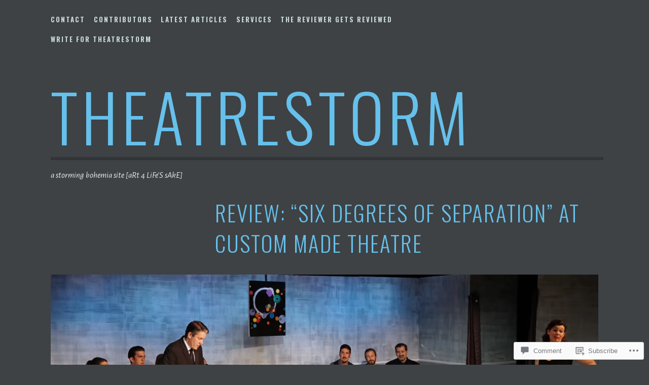

--- FILE ---
content_type: text/html; charset=UTF-8
request_url: https://theatrestorm.com/2016/05/25/review-six-degrees-of-separation-at-custom-made-theatre/
body_size: 25780
content:
<!DOCTYPE html>
<html lang="en">
<head>
<meta charset="UTF-8">
<meta name="viewport" content="width=device-width, initial-scale=1">
<link rel="profile" href="http://gmpg.org/xfn/11">
<link rel="pingback" href="https://theatrestorm.com/xmlrpc.php">

<title>Review: “Six Degrees of Separation” at Custom Made Theatre &#8211; TheatreStorm</title>
<meta name='robots' content='max-image-preview:large' />

<!-- Async WordPress.com Remote Login -->
<script id="wpcom_remote_login_js">
var wpcom_remote_login_extra_auth = '';
function wpcom_remote_login_remove_dom_node_id( element_id ) {
	var dom_node = document.getElementById( element_id );
	if ( dom_node ) { dom_node.parentNode.removeChild( dom_node ); }
}
function wpcom_remote_login_remove_dom_node_classes( class_name ) {
	var dom_nodes = document.querySelectorAll( '.' + class_name );
	for ( var i = 0; i < dom_nodes.length; i++ ) {
		dom_nodes[ i ].parentNode.removeChild( dom_nodes[ i ] );
	}
}
function wpcom_remote_login_final_cleanup() {
	wpcom_remote_login_remove_dom_node_classes( "wpcom_remote_login_msg" );
	wpcom_remote_login_remove_dom_node_id( "wpcom_remote_login_key" );
	wpcom_remote_login_remove_dom_node_id( "wpcom_remote_login_validate" );
	wpcom_remote_login_remove_dom_node_id( "wpcom_remote_login_js" );
	wpcom_remote_login_remove_dom_node_id( "wpcom_request_access_iframe" );
	wpcom_remote_login_remove_dom_node_id( "wpcom_request_access_styles" );
}

// Watch for messages back from the remote login
window.addEventListener( "message", function( e ) {
	if ( e.origin === "https://r-login.wordpress.com" ) {
		var data = {};
		try {
			data = JSON.parse( e.data );
		} catch( e ) {
			wpcom_remote_login_final_cleanup();
			return;
		}

		if ( data.msg === 'LOGIN' ) {
			// Clean up the login check iframe
			wpcom_remote_login_remove_dom_node_id( "wpcom_remote_login_key" );

			var id_regex = new RegExp( /^[0-9]+$/ );
			var token_regex = new RegExp( /^.*|.*|.*$/ );
			if (
				token_regex.test( data.token )
				&& id_regex.test( data.wpcomid )
			) {
				// We have everything we need to ask for a login
				var script = document.createElement( "script" );
				script.setAttribute( "id", "wpcom_remote_login_validate" );
				script.src = '/remote-login.php?wpcom_remote_login=validate'
					+ '&wpcomid=' + data.wpcomid
					+ '&token=' + encodeURIComponent( data.token )
					+ '&host=' + window.location.protocol
					+ '//' + window.location.hostname
					+ '&postid=5500'
					+ '&is_singular=1';
				document.body.appendChild( script );
			}

			return;
		}

		// Safari ITP, not logged in, so redirect
		if ( data.msg === 'LOGIN-REDIRECT' ) {
			window.location = 'https://wordpress.com/log-in?redirect_to=' + window.location.href;
			return;
		}

		// Safari ITP, storage access failed, remove the request
		if ( data.msg === 'LOGIN-REMOVE' ) {
			var css_zap = 'html { -webkit-transition: margin-top 1s; transition: margin-top 1s; } /* 9001 */ html { margin-top: 0 !important; } * html body { margin-top: 0 !important; } @media screen and ( max-width: 782px ) { html { margin-top: 0 !important; } * html body { margin-top: 0 !important; } }';
			var style_zap = document.createElement( 'style' );
			style_zap.type = 'text/css';
			style_zap.appendChild( document.createTextNode( css_zap ) );
			document.body.appendChild( style_zap );

			var e = document.getElementById( 'wpcom_request_access_iframe' );
			e.parentNode.removeChild( e );

			document.cookie = 'wordpress_com_login_access=denied; path=/; max-age=31536000';

			return;
		}

		// Safari ITP
		if ( data.msg === 'REQUEST_ACCESS' ) {
			console.log( 'request access: safari' );

			// Check ITP iframe enable/disable knob
			if ( wpcom_remote_login_extra_auth !== 'safari_itp_iframe' ) {
				return;
			}

			// If we are in a "private window" there is no ITP.
			var private_window = false;
			try {
				var opendb = window.openDatabase( null, null, null, null );
			} catch( e ) {
				private_window = true;
			}

			if ( private_window ) {
				console.log( 'private window' );
				return;
			}

			var iframe = document.createElement( 'iframe' );
			iframe.id = 'wpcom_request_access_iframe';
			iframe.setAttribute( 'scrolling', 'no' );
			iframe.setAttribute( 'sandbox', 'allow-storage-access-by-user-activation allow-scripts allow-same-origin allow-top-navigation-by-user-activation' );
			iframe.src = 'https://r-login.wordpress.com/remote-login.php?wpcom_remote_login=request_access&origin=' + encodeURIComponent( data.origin ) + '&wpcomid=' + encodeURIComponent( data.wpcomid );

			var css = 'html { -webkit-transition: margin-top 1s; transition: margin-top 1s; } /* 9001 */ html { margin-top: 46px !important; } * html body { margin-top: 46px !important; } @media screen and ( max-width: 660px ) { html { margin-top: 71px !important; } * html body { margin-top: 71px !important; } #wpcom_request_access_iframe { display: block; height: 71px !important; } } #wpcom_request_access_iframe { border: 0px; height: 46px; position: fixed; top: 0; left: 0; width: 100%; min-width: 100%; z-index: 99999; background: #23282d; } ';

			var style = document.createElement( 'style' );
			style.type = 'text/css';
			style.id = 'wpcom_request_access_styles';
			style.appendChild( document.createTextNode( css ) );
			document.body.appendChild( style );

			document.body.appendChild( iframe );
		}

		if ( data.msg === 'DONE' ) {
			wpcom_remote_login_final_cleanup();
		}
	}
}, false );

// Inject the remote login iframe after the page has had a chance to load
// more critical resources
window.addEventListener( "DOMContentLoaded", function( e ) {
	var iframe = document.createElement( "iframe" );
	iframe.style.display = "none";
	iframe.setAttribute( "scrolling", "no" );
	iframe.setAttribute( "id", "wpcom_remote_login_key" );
	iframe.src = "https://r-login.wordpress.com/remote-login.php"
		+ "?wpcom_remote_login=key"
		+ "&origin=aHR0cHM6Ly90aGVhdHJlc3Rvcm0uY29t"
		+ "&wpcomid=25551506"
		+ "&time=" + Math.floor( Date.now() / 1000 );
	document.body.appendChild( iframe );
}, false );
</script>
<link rel='dns-prefetch' href='//s0.wp.com' />
<link rel='dns-prefetch' href='//widgets.wp.com' />
<link rel='dns-prefetch' href='//wordpress.com' />
<link rel='dns-prefetch' href='//fonts-api.wp.com' />
<link rel="alternate" type="application/rss+xml" title="TheatreStorm &raquo; Feed" href="https://theatrestorm.com/feed/" />
<link rel="alternate" type="application/rss+xml" title="TheatreStorm &raquo; Comments Feed" href="https://theatrestorm.com/comments/feed/" />
<link rel="alternate" type="application/rss+xml" title="TheatreStorm &raquo; Review: “Six Degrees of Separation” at Custom Made&nbsp;Theatre Comments Feed" href="https://theatrestorm.com/2016/05/25/review-six-degrees-of-separation-at-custom-made-theatre/feed/" />
	<script type="text/javascript">
		/* <![CDATA[ */
		function addLoadEvent(func) {
			var oldonload = window.onload;
			if (typeof window.onload != 'function') {
				window.onload = func;
			} else {
				window.onload = function () {
					oldonload();
					func();
				}
			}
		}
		/* ]]> */
	</script>
	<link crossorigin='anonymous' rel='stylesheet' id='all-css-0-1' href='/_static/??-eJxtzEkKgDAMQNELWYNjcSGeRdog1Q7BpHh9UQRBXD74fDhImRQFo0DIinxeXGRYUWg222PgHCEkmz0y7OhnQasosXxUGuYC/o/ebfh+b135FMZKd02th77t1hMpiDR+&cssminify=yes' type='text/css' media='all' />
<style id='wp-emoji-styles-inline-css'>

	img.wp-smiley, img.emoji {
		display: inline !important;
		border: none !important;
		box-shadow: none !important;
		height: 1em !important;
		width: 1em !important;
		margin: 0 0.07em !important;
		vertical-align: -0.1em !important;
		background: none !important;
		padding: 0 !important;
	}
/*# sourceURL=wp-emoji-styles-inline-css */
</style>
<link crossorigin='anonymous' rel='stylesheet' id='all-css-2-1' href='/wp-content/plugins/gutenberg-core/v22.2.0/build/styles/block-library/style.css?m=1764855221i&cssminify=yes' type='text/css' media='all' />
<style id='wp-block-library-inline-css'>
.has-text-align-justify {
	text-align:justify;
}
.has-text-align-justify{text-align:justify;}

/*# sourceURL=wp-block-library-inline-css */
</style><style id='global-styles-inline-css'>
:root{--wp--preset--aspect-ratio--square: 1;--wp--preset--aspect-ratio--4-3: 4/3;--wp--preset--aspect-ratio--3-4: 3/4;--wp--preset--aspect-ratio--3-2: 3/2;--wp--preset--aspect-ratio--2-3: 2/3;--wp--preset--aspect-ratio--16-9: 16/9;--wp--preset--aspect-ratio--9-16: 9/16;--wp--preset--color--black: #000000;--wp--preset--color--cyan-bluish-gray: #abb8c3;--wp--preset--color--white: #ffffff;--wp--preset--color--pale-pink: #f78da7;--wp--preset--color--vivid-red: #cf2e2e;--wp--preset--color--luminous-vivid-orange: #ff6900;--wp--preset--color--luminous-vivid-amber: #fcb900;--wp--preset--color--light-green-cyan: #7bdcb5;--wp--preset--color--vivid-green-cyan: #00d084;--wp--preset--color--pale-cyan-blue: #8ed1fc;--wp--preset--color--vivid-cyan-blue: #0693e3;--wp--preset--color--vivid-purple: #9b51e0;--wp--preset--gradient--vivid-cyan-blue-to-vivid-purple: linear-gradient(135deg,rgb(6,147,227) 0%,rgb(155,81,224) 100%);--wp--preset--gradient--light-green-cyan-to-vivid-green-cyan: linear-gradient(135deg,rgb(122,220,180) 0%,rgb(0,208,130) 100%);--wp--preset--gradient--luminous-vivid-amber-to-luminous-vivid-orange: linear-gradient(135deg,rgb(252,185,0) 0%,rgb(255,105,0) 100%);--wp--preset--gradient--luminous-vivid-orange-to-vivid-red: linear-gradient(135deg,rgb(255,105,0) 0%,rgb(207,46,46) 100%);--wp--preset--gradient--very-light-gray-to-cyan-bluish-gray: linear-gradient(135deg,rgb(238,238,238) 0%,rgb(169,184,195) 100%);--wp--preset--gradient--cool-to-warm-spectrum: linear-gradient(135deg,rgb(74,234,220) 0%,rgb(151,120,209) 20%,rgb(207,42,186) 40%,rgb(238,44,130) 60%,rgb(251,105,98) 80%,rgb(254,248,76) 100%);--wp--preset--gradient--blush-light-purple: linear-gradient(135deg,rgb(255,206,236) 0%,rgb(152,150,240) 100%);--wp--preset--gradient--blush-bordeaux: linear-gradient(135deg,rgb(254,205,165) 0%,rgb(254,45,45) 50%,rgb(107,0,62) 100%);--wp--preset--gradient--luminous-dusk: linear-gradient(135deg,rgb(255,203,112) 0%,rgb(199,81,192) 50%,rgb(65,88,208) 100%);--wp--preset--gradient--pale-ocean: linear-gradient(135deg,rgb(255,245,203) 0%,rgb(182,227,212) 50%,rgb(51,167,181) 100%);--wp--preset--gradient--electric-grass: linear-gradient(135deg,rgb(202,248,128) 0%,rgb(113,206,126) 100%);--wp--preset--gradient--midnight: linear-gradient(135deg,rgb(2,3,129) 0%,rgb(40,116,252) 100%);--wp--preset--font-size--small: 13px;--wp--preset--font-size--medium: 20px;--wp--preset--font-size--large: 36px;--wp--preset--font-size--x-large: 42px;--wp--preset--font-family--albert-sans: 'Albert Sans', sans-serif;--wp--preset--font-family--alegreya: Alegreya, serif;--wp--preset--font-family--arvo: Arvo, serif;--wp--preset--font-family--bodoni-moda: 'Bodoni Moda', serif;--wp--preset--font-family--bricolage-grotesque: 'Bricolage Grotesque', sans-serif;--wp--preset--font-family--cabin: Cabin, sans-serif;--wp--preset--font-family--chivo: Chivo, sans-serif;--wp--preset--font-family--commissioner: Commissioner, sans-serif;--wp--preset--font-family--cormorant: Cormorant, serif;--wp--preset--font-family--courier-prime: 'Courier Prime', monospace;--wp--preset--font-family--crimson-pro: 'Crimson Pro', serif;--wp--preset--font-family--dm-mono: 'DM Mono', monospace;--wp--preset--font-family--dm-sans: 'DM Sans', sans-serif;--wp--preset--font-family--dm-serif-display: 'DM Serif Display', serif;--wp--preset--font-family--domine: Domine, serif;--wp--preset--font-family--eb-garamond: 'EB Garamond', serif;--wp--preset--font-family--epilogue: Epilogue, sans-serif;--wp--preset--font-family--fahkwang: Fahkwang, sans-serif;--wp--preset--font-family--figtree: Figtree, sans-serif;--wp--preset--font-family--fira-sans: 'Fira Sans', sans-serif;--wp--preset--font-family--fjalla-one: 'Fjalla One', sans-serif;--wp--preset--font-family--fraunces: Fraunces, serif;--wp--preset--font-family--gabarito: Gabarito, system-ui;--wp--preset--font-family--ibm-plex-mono: 'IBM Plex Mono', monospace;--wp--preset--font-family--ibm-plex-sans: 'IBM Plex Sans', sans-serif;--wp--preset--font-family--ibarra-real-nova: 'Ibarra Real Nova', serif;--wp--preset--font-family--instrument-serif: 'Instrument Serif', serif;--wp--preset--font-family--inter: Inter, sans-serif;--wp--preset--font-family--josefin-sans: 'Josefin Sans', sans-serif;--wp--preset--font-family--jost: Jost, sans-serif;--wp--preset--font-family--libre-baskerville: 'Libre Baskerville', serif;--wp--preset--font-family--libre-franklin: 'Libre Franklin', sans-serif;--wp--preset--font-family--literata: Literata, serif;--wp--preset--font-family--lora: Lora, serif;--wp--preset--font-family--merriweather: Merriweather, serif;--wp--preset--font-family--montserrat: Montserrat, sans-serif;--wp--preset--font-family--newsreader: Newsreader, serif;--wp--preset--font-family--noto-sans-mono: 'Noto Sans Mono', sans-serif;--wp--preset--font-family--nunito: Nunito, sans-serif;--wp--preset--font-family--open-sans: 'Open Sans', sans-serif;--wp--preset--font-family--overpass: Overpass, sans-serif;--wp--preset--font-family--pt-serif: 'PT Serif', serif;--wp--preset--font-family--petrona: Petrona, serif;--wp--preset--font-family--piazzolla: Piazzolla, serif;--wp--preset--font-family--playfair-display: 'Playfair Display', serif;--wp--preset--font-family--plus-jakarta-sans: 'Plus Jakarta Sans', sans-serif;--wp--preset--font-family--poppins: Poppins, sans-serif;--wp--preset--font-family--raleway: Raleway, sans-serif;--wp--preset--font-family--roboto: Roboto, sans-serif;--wp--preset--font-family--roboto-slab: 'Roboto Slab', serif;--wp--preset--font-family--rubik: Rubik, sans-serif;--wp--preset--font-family--rufina: Rufina, serif;--wp--preset--font-family--sora: Sora, sans-serif;--wp--preset--font-family--source-sans-3: 'Source Sans 3', sans-serif;--wp--preset--font-family--source-serif-4: 'Source Serif 4', serif;--wp--preset--font-family--space-mono: 'Space Mono', monospace;--wp--preset--font-family--syne: Syne, sans-serif;--wp--preset--font-family--texturina: Texturina, serif;--wp--preset--font-family--urbanist: Urbanist, sans-serif;--wp--preset--font-family--work-sans: 'Work Sans', sans-serif;--wp--preset--spacing--20: 0.44rem;--wp--preset--spacing--30: 0.67rem;--wp--preset--spacing--40: 1rem;--wp--preset--spacing--50: 1.5rem;--wp--preset--spacing--60: 2.25rem;--wp--preset--spacing--70: 3.38rem;--wp--preset--spacing--80: 5.06rem;--wp--preset--shadow--natural: 6px 6px 9px rgba(0, 0, 0, 0.2);--wp--preset--shadow--deep: 12px 12px 50px rgba(0, 0, 0, 0.4);--wp--preset--shadow--sharp: 6px 6px 0px rgba(0, 0, 0, 0.2);--wp--preset--shadow--outlined: 6px 6px 0px -3px rgb(255, 255, 255), 6px 6px rgb(0, 0, 0);--wp--preset--shadow--crisp: 6px 6px 0px rgb(0, 0, 0);}:where(.is-layout-flex){gap: 0.5em;}:where(.is-layout-grid){gap: 0.5em;}body .is-layout-flex{display: flex;}.is-layout-flex{flex-wrap: wrap;align-items: center;}.is-layout-flex > :is(*, div){margin: 0;}body .is-layout-grid{display: grid;}.is-layout-grid > :is(*, div){margin: 0;}:where(.wp-block-columns.is-layout-flex){gap: 2em;}:where(.wp-block-columns.is-layout-grid){gap: 2em;}:where(.wp-block-post-template.is-layout-flex){gap: 1.25em;}:where(.wp-block-post-template.is-layout-grid){gap: 1.25em;}.has-black-color{color: var(--wp--preset--color--black) !important;}.has-cyan-bluish-gray-color{color: var(--wp--preset--color--cyan-bluish-gray) !important;}.has-white-color{color: var(--wp--preset--color--white) !important;}.has-pale-pink-color{color: var(--wp--preset--color--pale-pink) !important;}.has-vivid-red-color{color: var(--wp--preset--color--vivid-red) !important;}.has-luminous-vivid-orange-color{color: var(--wp--preset--color--luminous-vivid-orange) !important;}.has-luminous-vivid-amber-color{color: var(--wp--preset--color--luminous-vivid-amber) !important;}.has-light-green-cyan-color{color: var(--wp--preset--color--light-green-cyan) !important;}.has-vivid-green-cyan-color{color: var(--wp--preset--color--vivid-green-cyan) !important;}.has-pale-cyan-blue-color{color: var(--wp--preset--color--pale-cyan-blue) !important;}.has-vivid-cyan-blue-color{color: var(--wp--preset--color--vivid-cyan-blue) !important;}.has-vivid-purple-color{color: var(--wp--preset--color--vivid-purple) !important;}.has-black-background-color{background-color: var(--wp--preset--color--black) !important;}.has-cyan-bluish-gray-background-color{background-color: var(--wp--preset--color--cyan-bluish-gray) !important;}.has-white-background-color{background-color: var(--wp--preset--color--white) !important;}.has-pale-pink-background-color{background-color: var(--wp--preset--color--pale-pink) !important;}.has-vivid-red-background-color{background-color: var(--wp--preset--color--vivid-red) !important;}.has-luminous-vivid-orange-background-color{background-color: var(--wp--preset--color--luminous-vivid-orange) !important;}.has-luminous-vivid-amber-background-color{background-color: var(--wp--preset--color--luminous-vivid-amber) !important;}.has-light-green-cyan-background-color{background-color: var(--wp--preset--color--light-green-cyan) !important;}.has-vivid-green-cyan-background-color{background-color: var(--wp--preset--color--vivid-green-cyan) !important;}.has-pale-cyan-blue-background-color{background-color: var(--wp--preset--color--pale-cyan-blue) !important;}.has-vivid-cyan-blue-background-color{background-color: var(--wp--preset--color--vivid-cyan-blue) !important;}.has-vivid-purple-background-color{background-color: var(--wp--preset--color--vivid-purple) !important;}.has-black-border-color{border-color: var(--wp--preset--color--black) !important;}.has-cyan-bluish-gray-border-color{border-color: var(--wp--preset--color--cyan-bluish-gray) !important;}.has-white-border-color{border-color: var(--wp--preset--color--white) !important;}.has-pale-pink-border-color{border-color: var(--wp--preset--color--pale-pink) !important;}.has-vivid-red-border-color{border-color: var(--wp--preset--color--vivid-red) !important;}.has-luminous-vivid-orange-border-color{border-color: var(--wp--preset--color--luminous-vivid-orange) !important;}.has-luminous-vivid-amber-border-color{border-color: var(--wp--preset--color--luminous-vivid-amber) !important;}.has-light-green-cyan-border-color{border-color: var(--wp--preset--color--light-green-cyan) !important;}.has-vivid-green-cyan-border-color{border-color: var(--wp--preset--color--vivid-green-cyan) !important;}.has-pale-cyan-blue-border-color{border-color: var(--wp--preset--color--pale-cyan-blue) !important;}.has-vivid-cyan-blue-border-color{border-color: var(--wp--preset--color--vivid-cyan-blue) !important;}.has-vivid-purple-border-color{border-color: var(--wp--preset--color--vivid-purple) !important;}.has-vivid-cyan-blue-to-vivid-purple-gradient-background{background: var(--wp--preset--gradient--vivid-cyan-blue-to-vivid-purple) !important;}.has-light-green-cyan-to-vivid-green-cyan-gradient-background{background: var(--wp--preset--gradient--light-green-cyan-to-vivid-green-cyan) !important;}.has-luminous-vivid-amber-to-luminous-vivid-orange-gradient-background{background: var(--wp--preset--gradient--luminous-vivid-amber-to-luminous-vivid-orange) !important;}.has-luminous-vivid-orange-to-vivid-red-gradient-background{background: var(--wp--preset--gradient--luminous-vivid-orange-to-vivid-red) !important;}.has-very-light-gray-to-cyan-bluish-gray-gradient-background{background: var(--wp--preset--gradient--very-light-gray-to-cyan-bluish-gray) !important;}.has-cool-to-warm-spectrum-gradient-background{background: var(--wp--preset--gradient--cool-to-warm-spectrum) !important;}.has-blush-light-purple-gradient-background{background: var(--wp--preset--gradient--blush-light-purple) !important;}.has-blush-bordeaux-gradient-background{background: var(--wp--preset--gradient--blush-bordeaux) !important;}.has-luminous-dusk-gradient-background{background: var(--wp--preset--gradient--luminous-dusk) !important;}.has-pale-ocean-gradient-background{background: var(--wp--preset--gradient--pale-ocean) !important;}.has-electric-grass-gradient-background{background: var(--wp--preset--gradient--electric-grass) !important;}.has-midnight-gradient-background{background: var(--wp--preset--gradient--midnight) !important;}.has-small-font-size{font-size: var(--wp--preset--font-size--small) !important;}.has-medium-font-size{font-size: var(--wp--preset--font-size--medium) !important;}.has-large-font-size{font-size: var(--wp--preset--font-size--large) !important;}.has-x-large-font-size{font-size: var(--wp--preset--font-size--x-large) !important;}.has-albert-sans-font-family{font-family: var(--wp--preset--font-family--albert-sans) !important;}.has-alegreya-font-family{font-family: var(--wp--preset--font-family--alegreya) !important;}.has-arvo-font-family{font-family: var(--wp--preset--font-family--arvo) !important;}.has-bodoni-moda-font-family{font-family: var(--wp--preset--font-family--bodoni-moda) !important;}.has-bricolage-grotesque-font-family{font-family: var(--wp--preset--font-family--bricolage-grotesque) !important;}.has-cabin-font-family{font-family: var(--wp--preset--font-family--cabin) !important;}.has-chivo-font-family{font-family: var(--wp--preset--font-family--chivo) !important;}.has-commissioner-font-family{font-family: var(--wp--preset--font-family--commissioner) !important;}.has-cormorant-font-family{font-family: var(--wp--preset--font-family--cormorant) !important;}.has-courier-prime-font-family{font-family: var(--wp--preset--font-family--courier-prime) !important;}.has-crimson-pro-font-family{font-family: var(--wp--preset--font-family--crimson-pro) !important;}.has-dm-mono-font-family{font-family: var(--wp--preset--font-family--dm-mono) !important;}.has-dm-sans-font-family{font-family: var(--wp--preset--font-family--dm-sans) !important;}.has-dm-serif-display-font-family{font-family: var(--wp--preset--font-family--dm-serif-display) !important;}.has-domine-font-family{font-family: var(--wp--preset--font-family--domine) !important;}.has-eb-garamond-font-family{font-family: var(--wp--preset--font-family--eb-garamond) !important;}.has-epilogue-font-family{font-family: var(--wp--preset--font-family--epilogue) !important;}.has-fahkwang-font-family{font-family: var(--wp--preset--font-family--fahkwang) !important;}.has-figtree-font-family{font-family: var(--wp--preset--font-family--figtree) !important;}.has-fira-sans-font-family{font-family: var(--wp--preset--font-family--fira-sans) !important;}.has-fjalla-one-font-family{font-family: var(--wp--preset--font-family--fjalla-one) !important;}.has-fraunces-font-family{font-family: var(--wp--preset--font-family--fraunces) !important;}.has-gabarito-font-family{font-family: var(--wp--preset--font-family--gabarito) !important;}.has-ibm-plex-mono-font-family{font-family: var(--wp--preset--font-family--ibm-plex-mono) !important;}.has-ibm-plex-sans-font-family{font-family: var(--wp--preset--font-family--ibm-plex-sans) !important;}.has-ibarra-real-nova-font-family{font-family: var(--wp--preset--font-family--ibarra-real-nova) !important;}.has-instrument-serif-font-family{font-family: var(--wp--preset--font-family--instrument-serif) !important;}.has-inter-font-family{font-family: var(--wp--preset--font-family--inter) !important;}.has-josefin-sans-font-family{font-family: var(--wp--preset--font-family--josefin-sans) !important;}.has-jost-font-family{font-family: var(--wp--preset--font-family--jost) !important;}.has-libre-baskerville-font-family{font-family: var(--wp--preset--font-family--libre-baskerville) !important;}.has-libre-franklin-font-family{font-family: var(--wp--preset--font-family--libre-franklin) !important;}.has-literata-font-family{font-family: var(--wp--preset--font-family--literata) !important;}.has-lora-font-family{font-family: var(--wp--preset--font-family--lora) !important;}.has-merriweather-font-family{font-family: var(--wp--preset--font-family--merriweather) !important;}.has-montserrat-font-family{font-family: var(--wp--preset--font-family--montserrat) !important;}.has-newsreader-font-family{font-family: var(--wp--preset--font-family--newsreader) !important;}.has-noto-sans-mono-font-family{font-family: var(--wp--preset--font-family--noto-sans-mono) !important;}.has-nunito-font-family{font-family: var(--wp--preset--font-family--nunito) !important;}.has-open-sans-font-family{font-family: var(--wp--preset--font-family--open-sans) !important;}.has-overpass-font-family{font-family: var(--wp--preset--font-family--overpass) !important;}.has-pt-serif-font-family{font-family: var(--wp--preset--font-family--pt-serif) !important;}.has-petrona-font-family{font-family: var(--wp--preset--font-family--petrona) !important;}.has-piazzolla-font-family{font-family: var(--wp--preset--font-family--piazzolla) !important;}.has-playfair-display-font-family{font-family: var(--wp--preset--font-family--playfair-display) !important;}.has-plus-jakarta-sans-font-family{font-family: var(--wp--preset--font-family--plus-jakarta-sans) !important;}.has-poppins-font-family{font-family: var(--wp--preset--font-family--poppins) !important;}.has-raleway-font-family{font-family: var(--wp--preset--font-family--raleway) !important;}.has-roboto-font-family{font-family: var(--wp--preset--font-family--roboto) !important;}.has-roboto-slab-font-family{font-family: var(--wp--preset--font-family--roboto-slab) !important;}.has-rubik-font-family{font-family: var(--wp--preset--font-family--rubik) !important;}.has-rufina-font-family{font-family: var(--wp--preset--font-family--rufina) !important;}.has-sora-font-family{font-family: var(--wp--preset--font-family--sora) !important;}.has-source-sans-3-font-family{font-family: var(--wp--preset--font-family--source-sans-3) !important;}.has-source-serif-4-font-family{font-family: var(--wp--preset--font-family--source-serif-4) !important;}.has-space-mono-font-family{font-family: var(--wp--preset--font-family--space-mono) !important;}.has-syne-font-family{font-family: var(--wp--preset--font-family--syne) !important;}.has-texturina-font-family{font-family: var(--wp--preset--font-family--texturina) !important;}.has-urbanist-font-family{font-family: var(--wp--preset--font-family--urbanist) !important;}.has-work-sans-font-family{font-family: var(--wp--preset--font-family--work-sans) !important;}
/*# sourceURL=global-styles-inline-css */
</style>

<style id='classic-theme-styles-inline-css'>
/*! This file is auto-generated */
.wp-block-button__link{color:#fff;background-color:#32373c;border-radius:9999px;box-shadow:none;text-decoration:none;padding:calc(.667em + 2px) calc(1.333em + 2px);font-size:1.125em}.wp-block-file__button{background:#32373c;color:#fff;text-decoration:none}
/*# sourceURL=/wp-includes/css/classic-themes.min.css */
</style>
<link crossorigin='anonymous' rel='stylesheet' id='all-css-4-1' href='/_static/??-eJx9jksOwjAMRC9EcCsEFQvEUVA+FqTUSRQ77fVxVbEBxMaSZ+bZA0sxPifBJEDNlKndY2LwuaLqVKyAJghDtDghaWzvmXfwG1uKMsa5UpHZ6KTYyMhDQf7HjSjF+qdRaTuxGcAtvb3bjCnkCrZJJisS/RcFXD24FqcAM1ann1VcK/Pnvna50qUfTl3XH8+HYXwBNR1jhQ==&cssminify=yes' type='text/css' media='all' />
<link rel='stylesheet' id='verbum-gutenberg-css-css' href='https://widgets.wp.com/verbum-block-editor/block-editor.css?ver=1738686361' media='all' />
<link crossorigin='anonymous' rel='stylesheet' id='all-css-6-1' href='/_static/??-eJxtjV0KwkAMhC/kGvypxQfxKFJDaLfdZBeTIN7elYoU9W3mm2QG7iVgFiMxYA8leR9FATNzRSHFiarTL7KuZAURJFus3/oRc7DotIG4NhS/Aim64UBZQO2R6Od2sT+SlQ6ntwd1gUsUhJ6EbvPkX/nqPPNp0za7bXs87JvxCcP8VC4=&cssminify=yes' type='text/css' media='all' />
<link rel='stylesheet' id='escutcheon-fonts-css' href='https://fonts-api.wp.com/css?family=Oswald%3A400%2C300%2C700%7CAlegreya+Sans%3A400%2C400italic%2C700%2C700italic&#038;subset=latin%2Clatin-ext' media='all' />
<link crossorigin='anonymous' rel='stylesheet' id='all-css-8-1' href='/_static/??-eJx9jUEKwzAMBD9UVQRcmh5K35II1XGxJRPJhP6+7s2n3HZgh8GjAqk4i6NvXNiwthXZqDltrIJJCM2/meGopOVKZhccrNKg5haTGO68Zo19RuyvAc+kyApZafHUYyPAOy9p/6uv8pzC7RHCfJ/C5wfl1UIy&cssminify=yes' type='text/css' media='all' />
<link crossorigin='anonymous' rel='stylesheet' id='print-css-9-1' href='/wp-content/mu-plugins/global-print/global-print.css?m=1465851035i&cssminify=yes' type='text/css' media='print' />
<style id='jetpack-global-styles-frontend-style-inline-css'>
:root { --font-headings: unset; --font-base: unset; --font-headings-default: -apple-system,BlinkMacSystemFont,"Segoe UI",Roboto,Oxygen-Sans,Ubuntu,Cantarell,"Helvetica Neue",sans-serif; --font-base-default: -apple-system,BlinkMacSystemFont,"Segoe UI",Roboto,Oxygen-Sans,Ubuntu,Cantarell,"Helvetica Neue",sans-serif;}
/*# sourceURL=jetpack-global-styles-frontend-style-inline-css */
</style>
<link crossorigin='anonymous' rel='stylesheet' id='all-css-12-1' href='/_static/??-eJyNjcsKAjEMRX/IGtQZBxfip0hMS9sxTYppGfx7H7gRN+7ugcs5sFRHKi1Ig9Jd5R6zGMyhVaTrh8G6QFHfORhYwlvw6P39PbPENZmt4G/ROQuBKWVkxxrVvuBH1lIoz2waILJekF+HUzlupnG3nQ77YZwfuRJIaQ==&cssminify=yes' type='text/css' media='all' />
<script type="text/javascript" id="jetpack_related-posts-js-extra">
/* <![CDATA[ */
var related_posts_js_options = {"post_heading":"h4"};
//# sourceURL=jetpack_related-posts-js-extra
/* ]]> */
</script>
<script type="text/javascript" id="wpcom-actionbar-placeholder-js-extra">
/* <![CDATA[ */
var actionbardata = {"siteID":"25551506","postID":"5500","siteURL":"https://theatrestorm.com","xhrURL":"https://theatrestorm.com/wp-admin/admin-ajax.php","nonce":"b199b3234a","isLoggedIn":"","statusMessage":"","subsEmailDefault":"instantly","proxyScriptUrl":"https://s0.wp.com/wp-content/js/wpcom-proxy-request.js?m=1513050504i&amp;ver=20211021","shortlink":"https://wp.me/p1Jd74-1qI","i18n":{"followedText":"New posts from this site will now appear in your \u003Ca href=\"https://wordpress.com/reader\"\u003EReader\u003C/a\u003E","foldBar":"Collapse this bar","unfoldBar":"Expand this bar","shortLinkCopied":"Shortlink copied to clipboard."}};
//# sourceURL=wpcom-actionbar-placeholder-js-extra
/* ]]> */
</script>
<script type="text/javascript" id="jetpack-mu-wpcom-settings-js-before">
/* <![CDATA[ */
var JETPACK_MU_WPCOM_SETTINGS = {"assetsUrl":"https://s0.wp.com/wp-content/mu-plugins/jetpack-mu-wpcom-plugin/sun/jetpack_vendor/automattic/jetpack-mu-wpcom/src/build/"};
//# sourceURL=jetpack-mu-wpcom-settings-js-before
/* ]]> */
</script>
<script crossorigin='anonymous' type='text/javascript'  src='/_static/??/wp-content/mu-plugins/jetpack-plugin/sun/_inc/build/related-posts/related-posts.min.js,/wp-content/js/rlt-proxy.js?m=1755011788j'></script>
<script type="text/javascript" id="rlt-proxy-js-after">
/* <![CDATA[ */
	rltInitialize( {"token":null,"iframeOrigins":["https:\/\/widgets.wp.com"]} );
//# sourceURL=rlt-proxy-js-after
/* ]]> */
</script>
<link rel="EditURI" type="application/rsd+xml" title="RSD" href="https://theatrestorm.wordpress.com/xmlrpc.php?rsd" />
<meta name="generator" content="WordPress.com" />
<link rel="canonical" href="https://theatrestorm.com/2016/05/25/review-six-degrees-of-separation-at-custom-made-theatre/" />
<link rel='shortlink' href='https://wp.me/p1Jd74-1qI' />
<link rel="alternate" type="application/json+oembed" href="https://public-api.wordpress.com/oembed/?format=json&amp;url=https%3A%2F%2Ftheatrestorm.com%2F2016%2F05%2F25%2Freview-six-degrees-of-separation-at-custom-made-theatre%2F&amp;for=wpcom-auto-discovery" /><link rel="alternate" type="application/xml+oembed" href="https://public-api.wordpress.com/oembed/?format=xml&amp;url=https%3A%2F%2Ftheatrestorm.com%2F2016%2F05%2F25%2Freview-six-degrees-of-separation-at-custom-made-theatre%2F&amp;for=wpcom-auto-discovery" />
<!-- Jetpack Open Graph Tags -->
<meta property="og:type" content="article" />
<meta property="og:title" content="Review: “Six Degrees of Separation” at Custom Made Theatre" />
<meta property="og:url" content="https://theatrestorm.com/2016/05/25/review-six-degrees-of-separation-at-custom-made-theatre/" />
<meta property="og:description" content="by Barry David Horwitz Director Stuart Bousel offers a fast-paced, witty production full of satire and humor. “Six Degrees of Separation” by John Guare made its debut in New York in 1990, and was l…" />
<meta property="article:published_time" content="2016-05-25T22:39:56+00:00" />
<meta property="article:modified_time" content="2016-05-26T00:38:47+00:00" />
<meta property="og:site_name" content="TheatreStorm" />
<meta property="og:image" content="https://i0.wp.com/theatrestorm.com/wp-content/uploads/2016/05/six-degrees.jpg?fit=1200%2C578&#038;ssl=1" />
<meta property="og:image:width" content="1200" />
<meta property="og:image:height" content="578" />
<meta property="og:image:alt" content="" />
<meta property="og:locale" content="en_US" />
<meta property="article:publisher" content="https://www.facebook.com/WordPresscom" />
<meta name="twitter:text:title" content="Review: “Six Degrees of Separation” at Custom Made&nbsp;Theatre" />
<meta name="twitter:image" content="https://i0.wp.com/theatrestorm.com/wp-content/uploads/2016/05/six-degrees.jpg?fit=1200%2C578&#038;ssl=1&#038;w=640" />
<meta name="twitter:card" content="summary_large_image" />

<!-- End Jetpack Open Graph Tags -->
<link rel="shortcut icon" type="image/x-icon" href="https://s0.wp.com/i/favicon.ico?m=1713425267i" sizes="16x16 24x24 32x32 48x48" />
<link rel="icon" type="image/x-icon" href="https://s0.wp.com/i/favicon.ico?m=1713425267i" sizes="16x16 24x24 32x32 48x48" />
<link rel="apple-touch-icon" href="https://s0.wp.com/i/webclip.png?m=1713868326i" />
<link rel='openid.server' href='https://theatrestorm.com/?openidserver=1' />
<link rel='openid.delegate' href='https://theatrestorm.com/' />
<link rel="search" type="application/opensearchdescription+xml" href="https://theatrestorm.com/osd.xml" title="TheatreStorm" />
<link rel="search" type="application/opensearchdescription+xml" href="https://s1.wp.com/opensearch.xml" title="WordPress.com" />
		<style type="text/css">
			.recentcomments a {
				display: inline !important;
				padding: 0 !important;
				margin: 0 !important;
			}

			table.recentcommentsavatartop img.avatar, table.recentcommentsavatarend img.avatar {
				border: 0px;
				margin: 0;
			}

			table.recentcommentsavatartop a, table.recentcommentsavatarend a {
				border: 0px !important;
				background-color: transparent !important;
			}

			td.recentcommentsavatarend, td.recentcommentsavatartop {
				padding: 0px 0px 1px 0px;
				margin: 0px;
			}

			td.recentcommentstextend {
				border: none !important;
				padding: 0px 0px 2px 10px;
			}

			.rtl td.recentcommentstextend {
				padding: 0px 10px 2px 0px;
			}

			td.recentcommentstexttop {
				border: none;
				padding: 0px 0px 0px 10px;
			}

			.rtl td.recentcommentstexttop {
				padding: 0px 10px 0px 0px;
			}
		</style>
		<meta name="description" content="by Barry David Horwitz Director Stuart Bousel offers a fast-paced, witty production full of satire and humor. “Six Degrees of Separation” by John Guare made its debut in New York in 1990, and was later made into a stylish film with Will Smith and Stockard Channing. “Six Degrees” has won many awards and become a&hellip;" />
			<link rel="stylesheet" id="custom-css-css" type="text/css" href="https://s0.wp.com/?custom-css=1&#038;csblog=1Jd74&#038;cscache=6&#038;csrev=32" />
			</head>

<body class="wp-singular post-template-default single single-post postid-5500 single-format-standard wp-theme-pubescutcheon customizer-styles-applied group-blog jetpack-reblog-enabled">
<div id="page" class="hfeed site">
	<a class="skip-link screen-reader-text" href="#content">Skip to content</a>

	<header id="masthead" class="site-header" role="banner">
		<div class="navigation-wrapper">
						<nav id="site-navigation" class="main-navigation" role="navigation">
				<button class="menu-toggle" aria-controls="primary-menu" aria-expanded="false">Menu</button>
				<div class="menu"><ul>
<li class="page_item page-item-5463"><a href="https://theatrestorm.com/contact/">CONTACT</a></li>
<li class="page_item page-item-2235 page_item_has_children"><a href="https://theatrestorm.com/reviewers/">CONTRIBUTORS</a>
<ul class='children'>
	<li class="page_item page-item-12735"><a href="https://theatrestorm.com/reviewers/andrew-boots-hardy/">ANDREW &#8220;BOOTS&#8221; HARDY</a></li>
	<li class="page_item page-item-5441"><a href="https://theatrestorm.com/reviewers/barry-horwitz/">Barry Horwitz</a></li>
	<li class="page_item page-item-7706"><a href="https://theatrestorm.com/reviewers/charlie-getter/">Charlie Getter</a></li>
	<li class="page_item page-item-5429"><a href="https://theatrestorm.com/reviewers/christine-okon/">Christine Okon</a></li>
	<li class="page_item page-item-8641"><a href="https://theatrestorm.com/reviewers/gary-gonser/">Gary Gonser</a></li>
	<li class="page_item page-item-8854"><a href="https://theatrestorm.com/reviewers/jesse-selguin/">Jesse Seguin</a></li>
	<li class="page_item page-item-13852"><a href="https://theatrestorm.com/reviewers/joanne-engelhardt/">Joanne Engelhardt</a></li>
	<li class="page_item page-item-5432"><a href="https://theatrestorm.com/reviewers/mark-johnson/">Mark Johnson</a></li>
	<li class="page_item page-item-10673"><a href="https://theatrestorm.com/reviewers/otto-coelho-iii/">Otto Coelho</a></li>
	<li class="page_item page-item-7867"><a href="https://theatrestorm.com/reviewers/rob-bowden/">Rob Bowden</a></li>
	<li class="page_item page-item-7709"><a href="https://theatrestorm.com/reviewers/sarah-kobrinsky/">Sarah Kobrinsky</a></li>
	<li class="page_item page-item-5434"><a href="https://theatrestorm.com/reviewers/charles-kruger/">Charlsie-Kern Kruger</a></li>
	<li class="page_item page-item-6576"><a href="https://theatrestorm.com/reviewers/sean-taylor/">Sean Taylor</a></li>
	<li class="page_item page-item-8903"><a href="https://theatrestorm.com/reviewers/jason-whitacre/">Jason Whitacre</a></li>
</ul>
</li>
<li class="page_item page-item-9747"><a href="https://theatrestorm.com/">LATEST ARTICLES</a></li>
<li class="page_item page-item-1008 page_item_has_children"><a href="https://theatrestorm.com/theatrestorm-sponsorship-opportunities/">SERVICES</a>
<ul class='children'>
	<li class="page_item page-item-5477"><a href="https://theatrestorm.com/theatrestorm-sponsorship-opportunities/advertisingsponsorship/">Display Ad /&nbsp;Sponsorship</a></li>
	<li class="page_item page-item-5479"><a href="https://theatrestorm.com/theatrestorm-sponsorship-opportunities/press-releases/">Press Releases</a></li>
	<li class="page_item page-item-5481"><a href="https://theatrestorm.com/theatrestorm-sponsorship-opportunities/feature-articles/">Feature Articles</a></li>
	<li class="page_item page-item-5485"><a href="https://theatrestorm.com/theatrestorm-sponsorship-opportunities/testimonial/">Testimonial</a></li>
</ul>
</li>
<li class="page_item page-item-1713"><a href="https://theatrestorm.com/the-reviewer-gets-reviewed/">THE REVIEWER GETS&nbsp;REVIEWED</a></li>
<li class="page_item page-item-9406"><a href="https://theatrestorm.com/become-a-theatrestorm-reviewer/">WRITE FOR THEATRESTORM</a></li>
</ul></div>
			</nav><!-- #site-navigation -->
		</div>

		<div class="site-branding">
						<a href="https://theatrestorm.com/" class="site-logo-link" rel="home" itemprop="url"></a>			<h1 class="site-title"><a href="https://theatrestorm.com/" rel="home">TheatreStorm</a></h1>
			<h2 class="site-description">a storming bohemia site [aRt 4 LiFe&#039;S sAkE]</h2>
		</div><!-- .site-branding -->

	</header><!-- #masthead -->

	<div id="content" class="site-content">
	<div id="primary" class="content-area">
		<main id="main" class="site-main" role="main">

		
				<article id="post-5500" class="post-5500 post type-post status-publish format-standard has-post-thumbnail hentry category-reviews tag-barry-horwitz tag-charles-kruger tag-custommade-theatre-company tag-john-guare tag-san-francisco-bay-area-theatre-reviews tag-six-degrees-of-separation tag-stuart-bousel tag-theatrestorm">

		<header class="entry-header">
			<div class="entry-meta">
				<span class="byline"> Written by <span class="author vcard"><a class="url fn n" href="https://theatrestorm.com/author/bdhorwitz/">bdhorwitz</a></span></span><span class="posted-on"><a href="https://theatrestorm.com/2016/05/25/review-six-degrees-of-separation-at-custom-made-theatre/" rel="bookmark"><time class="entry-date published" datetime="2016-05-25T14:39:56-08:00">May 25, 2016</time><time class="updated" datetime="2016-05-25T16:38:47-08:00">May 25, 2016</time></a></span>			</div><!-- .entry-meta -->
			<h1 class="entry-title">Review: “Six Degrees of Separation” at Custom Made&nbsp;Theatre</h1>		</header><!-- .entry-header -->

					<div class="featured-image">
				<img width="1250" height="602" src="https://theatrestorm.com/wp-content/uploads/2016/05/six-degrees.jpg?w=1250" class="attachment-escutcheon-large size-escutcheon-large wp-post-image" alt="" decoding="async" srcset="https://theatrestorm.com/wp-content/uploads/2016/05/six-degrees.jpg?w=1250 1250w, https://theatrestorm.com/wp-content/uploads/2016/05/six-degrees.jpg?w=2500 2500w, https://theatrestorm.com/wp-content/uploads/2016/05/six-degrees.jpg?w=150 150w, https://theatrestorm.com/wp-content/uploads/2016/05/six-degrees.jpg?w=300 300w, https://theatrestorm.com/wp-content/uploads/2016/05/six-degrees.jpg?w=768 768w, https://theatrestorm.com/wp-content/uploads/2016/05/six-degrees.jpg?w=1024 1024w, https://theatrestorm.com/wp-content/uploads/2016/05/six-degrees.jpg?w=1440 1440w" sizes="(max-width: 1250px) 100vw, 1250px" data-attachment-id="5516" data-permalink="https://theatrestorm.com/2016/05/25/review-six-degrees-of-separation-at-custom-made-theatre/six-degrees/" data-orig-file="https://theatrestorm.com/wp-content/uploads/2016/05/six-degrees.jpg" data-orig-size="3910,1882" data-comments-opened="1" data-image-meta="{&quot;aperture&quot;:&quot;4&quot;,&quot;credit&quot;:&quot;&quot;,&quot;camera&quot;:&quot;ILCE-7S&quot;,&quot;caption&quot;:&quot;&quot;,&quot;created_timestamp&quot;:&quot;1463597847&quot;,&quot;copyright&quot;:&quot;&quot;,&quot;focal_length&quot;:&quot;34&quot;,&quot;iso&quot;:&quot;640&quot;,&quot;shutter_speed&quot;:&quot;0.016666666666667&quot;,&quot;title&quot;:&quot;&quot;,&quot;orientation&quot;:&quot;1&quot;}" data-image-title="six degrees" data-image-description="" data-image-caption="&lt;p&gt;The company of &amp;#8220;Six Degrees of Separation&amp;#8221; at Custommade Theatre. Photo Credit: Jay Yamada.&lt;/p&gt;
" data-medium-file="https://theatrestorm.com/wp-content/uploads/2016/05/six-degrees.jpg?w=300" data-large-file="https://theatrestorm.com/wp-content/uploads/2016/05/six-degrees.jpg?w=756" />			</div>
		
		<div class="entry-wrapper">

			<div class="entry-content">
				<p>by <a href="https://theatrestorm.com/reviewers/barry-horwitz/">Barry David Horwitz</a></p>
<p><strong>Director Stuart Bousel offers a fast-paced, witty production full of satire and humor.</strong></p>
<p>“Six Degrees of Separation” by John Guare made its debut in New York in 1990, and was later made into a stylish film with Will Smith and Stockard Channing. “Six Degrees” has won many awards and become a contemporary classic, played all around the country. The idea of only a slight separation between any two people on the planet shows itself in Guare’s play when the supposed son of Sidney Poiter bursts in on an elegant couple in their Park Avenue apartment.</p>
<p>Against the 80s backdrop of soaring stock and art prices, seductive deals and trickery, continuing into the 90s and up to the Crash of 2009, Guare abandons realism and kitchen-sink drama. He seeks a deeper truth, beyond material goods, by breaking the fourth wall and letting his characters speak their thoughts directly.</p>
<p>The play&#8217;s premise allows the writer to assemble a coterie of eccentric, funny characters, from wildly varying social classes, who would never meet in real life. This set up allows him to pierce through &#8220;reality&#8221; to get at the truth about how we live. Chief among these over-the-top, clearly satirical characters are  husband-and-wife Ouisa (Genevieve Perdue) and Flan Kittredge (Matt Weimer). Flan is an elegant art dealer for the wealthy Park Avenue set and Ouisa is his partner. They live high and spend more than they can afford. Their survival depends on their next big deal, as they entertain a friend cum client in order to get two million dollars for a Matisse, which they are buying and re-selling. They are high-end wheeler-dealers in the fabulous New York art world, and they live on the edge.</p>
<p>As presented in this fast-paced, witty production, we relish the satire and humor of these flighty, smart, and ultra-competitive A-Listers. They offer themselves as gilded butterflies that float high over Central Park, looking down on the common people below. They live for their treasured Kandinskys, Cezannes, Matisse’s, and 19<sup>th</sup> Century Silver Beaver inkwells.  Everything they value becomes a two-edged satirical sword, with which Guare cuts them humorously down to size.</p>
<p>As the ridiculously named Ouisa and Flan, Perdue and Weimar give us fast repartee and clever commentary on what wealthy people thought about apartheid when it was still flourishing. They are trying to sell a Matisse to a South African diamond-mine billionaire Jeffrey (Carl Lucania) who employs thousands in slave-labor. Like the Kittredges, Jeffrey professes to be liberal, waiting for the enslaved workers to rise up and murder him. They are having a high old time in the Fifth Avenue apartment, as Ouisa and Flan scheme to get money out of him. But their jokes are interrupted by the sudden appearance of Guare’s main figure, the catalyst of the play, and the reason for the title, “Six Degrees of Separation”: the wounded and bleeding Paul (Khary Moye).</p>
<p>It’s crucial to the plot, based on a true story, to note that Paul is African American, and that he is brought in by their flustered doorman. Paul explains that he is friends to the Kittredge’s kids at Harvard: their spoiled daughter Tess (Kathleen McHatton) and their angry son Woody (Kye Goldman). Paul has been stabbed in the street, he says, and ends up making dinner and telling stories for Ouisa, Flan, and Jeffrey — and saving their Deal. His stories of his supposed father, Sidney Poitier, the great film star, capture the Kittredge’s imagination and aspiration to higher status, even as they deny that they are “starfucking.”</p>
<p>Their command of Matisse and Cezanne and Kandinsky pales beside their knowledge of popular culture and their snobbery. Guare satirizes the condescending couples that live in Uptown New York and, looking down on common people, even while they sympathize with clever Paul. Director Stuart Bousel has kept the full cast onstage throughout, as witness to their narcissism and self-exposure, creating a Chorus to comment from behind as we laugh at them from in front. The full cast present the snobbish New Yorkers in full-on satire, exposing their harshness, with a heavy hand.</p>
<p>Guare is going for parody and ridicule here, with most of the wit and fun reserved for the sudden turns and tricks of Ouisa and Flan. The actors capture their brittle charm and abrupt contradictions, smartly and gracefully. Each exists in a private universe and they try to joke their way out of every conflict. By the end, both Flan and Ouisa have personal revelations prompted by the elusive Paul, who brings disorder, sexuality, exposure, and a nearly naked hustler into their guestroom.</p>
<p>Ouisa and Flan possess a two-sided Kandinsky painting that hovers in the background, but we never see its “other” side. They don’t explain much about its “Chaos” versus “Order” dichotomy, even as they play out the chaos/order class conflict between themselves and Paul. The Kittredges hover on the edge of disaster, all through the Art of their Deals.</p>
<p>Maybe Ouisa gets something solid and spiritual out of her encounter with Paul “Poiter-Kittredge,” finally, but it’s up to us to decide what new departures such people are able to take. Maybe, after 26 years of waiting, we will get a chance to confront this conflict, this election year. Maybe. When is the moment for intervening and changing your life, Ouisa? How much longer can we wait to close the gulf that separates us from those who need us, down in Central Park?</p>
<p><strong>“Six Degrees of Separation” plays through June 18, 2016.  For further information, click <a href="http://custommade.org">here</a>.<em><br />
</em></strong></p>
<p>______________________________</p>
<p><strong>Rating: ****<br />
<small>(For an explanation of TheatreStorm&#8217;s rating scale, click <a href="https://theatrestorm.com/2012/03/01/reviews-with-ratings-an-ambivalent-acquiescence/">here</a>.)</small></strong></p>
<p>______________________________</p>
<p><a style="color:#ff0000;" href="https://theatrestorm.com/2015/11/01/consider-supporting-theatrestorm-with-a-small-donation/" target="_blank"><span style="color:#ff0000;"><strong style="color:#ff0000;">IF YOU ENJOY </strong><strong style="color:#ff0000;">READING THEATRESTORM, PLEASE CLICK HERE TO EXPRESS YOUR APPRECIATION.</strong></span></a></p>
<p>______________________________</p>
<p><em>&#8220;Six Degrees of Separation&#8221; by John Guare. Produced by Custom Made Theatre. D</em><em>irector</em><strong><em>:</em></strong><em> Stuart Bousel. Assistant Director: Neil Higgins. Stage Manager/Props Designer: Grisel Torres. Scenic Designer: Ryan Martin. Costume Designer: Brooke Jennings. Lighting Designer: William Campbell. Sound Designer: Ryan Lee Short.</em></p>
<p><em>Cast:</em></p>
<p><em>Rick: Sam Bertken. Elizabeth: Alisha Ehrlich. Woody/Hustler: Kyle Goldman. Larkin: Brian Levi. Geoffrey/Policeman: Carl Lucania. Tess: Kathleen McHatton. Ben/Detective: Kyle McReddie. Paul: Khary Moye. Ouisa: Genevieve Perdue. Kitty: Kelly Rinehart. Doug/Trent: Richard Sargent. Dr. Fine: Karl Schackne. Flan: Matt Weimer.</em></p>
<p>______________________________</p>
<div id="jp-post-flair" class="sharedaddy sd-like-enabled sd-sharing-enabled"><div class="sharedaddy sd-sharing-enabled"><div class="robots-nocontent sd-block sd-social sd-social-icon-text sd-sharing"><h3 class="sd-title">Share this:</h3><div class="sd-content"><ul><li class="share-twitter"><a rel="nofollow noopener noreferrer"
				data-shared="sharing-twitter-5500"
				class="share-twitter sd-button share-icon"
				href="https://theatrestorm.com/2016/05/25/review-six-degrees-of-separation-at-custom-made-theatre/?share=twitter"
				target="_blank"
				aria-labelledby="sharing-twitter-5500"
				>
				<span id="sharing-twitter-5500" hidden>Click to share on X (Opens in new window)</span>
				<span>X</span>
			</a></li><li><a href="#" class="sharing-anchor sd-button share-more"><span>More</span></a></li><li class="share-end"></li></ul><div class="sharing-hidden"><div class="inner" style="display: none;width:150px;"><ul style="background-image:none;"><li class="share-facebook"><a rel="nofollow noopener noreferrer"
				data-shared="sharing-facebook-5500"
				class="share-facebook sd-button share-icon"
				href="https://theatrestorm.com/2016/05/25/review-six-degrees-of-separation-at-custom-made-theatre/?share=facebook"
				target="_blank"
				aria-labelledby="sharing-facebook-5500"
				>
				<span id="sharing-facebook-5500" hidden>Click to share on Facebook (Opens in new window)</span>
				<span>Facebook</span>
			</a></li><li class="share-end"></li></ul></div></div></div></div></div><div class='sharedaddy sd-block sd-like jetpack-likes-widget-wrapper jetpack-likes-widget-unloaded' id='like-post-wrapper-25551506-5500-6945606d0671e' data-src='//widgets.wp.com/likes/index.html?ver=20251219#blog_id=25551506&amp;post_id=5500&amp;origin=theatrestorm.wordpress.com&amp;obj_id=25551506-5500-6945606d0671e&amp;domain=theatrestorm.com' data-name='like-post-frame-25551506-5500-6945606d0671e' data-title='Like or Reblog'><div class='likes-widget-placeholder post-likes-widget-placeholder' style='height: 55px;'><span class='button'><span>Like</span></span> <span class='loading'>Loading...</span></div><span class='sd-text-color'></span><a class='sd-link-color'></a></div>
<div id='jp-relatedposts' class='jp-relatedposts' >
	<h3 class="jp-relatedposts-headline"><em>Related</em></h3>
</div></div>							</div><!-- .entry-content -->

			<footer class="entry-footer">
				<span class="cat-links">Posted in <a href="https://theatrestorm.com/category/reviews/" rel="category tag">Reviews</a>.</span><span class="tags-links">Tagged <a href="https://theatrestorm.com/tag/barry-horwitz/" rel="tag">Barry Horwitz</a>, <a href="https://theatrestorm.com/tag/charles-kruger/" rel="tag">Charles Kruger</a>, <a href="https://theatrestorm.com/tag/custommade-theatre-company/" rel="tag">CustomMade Theatre Company</a>, <a href="https://theatrestorm.com/tag/john-guare/" rel="tag">John Guare</a>, <a href="https://theatrestorm.com/tag/san-francisco-bay-area-theatre-reviews/" rel="tag">san francisco bay area theatre reviews</a>, <a href="https://theatrestorm.com/tag/six-degrees-of-separation/" rel="tag">Six Degrees of Separation</a>, <a href="https://theatrestorm.com/tag/stuart-bousel/" rel="tag">Stuart Bousel</a>, <a href="https://theatrestorm.com/tag/theatrestorm/" rel="tag">theatrestorm</a>.</span>			</footer><!-- .entry-footer -->

			
<div id="comments" class="comments-area">

	
	
		<h2 class="comments-title">
	One thought on &ldquo;<span>Review: “Six Degrees of Separation” at Custom Made&nbsp;Theatre</span>&rdquo;</h2>

		
		<ol class="comment-list">
			<li id="comment-52572" class="comment byuser comment-author-bdhorwitz bypostauthor even thread-even depth-1">
			<article id="div-comment-52572" class="comment-body">
				<footer class="comment-meta">
					<div class="comment-author vcard">
						<img referrerpolicy="no-referrer" alt='bdhorwitz&#039;s avatar' src='https://2.gravatar.com/avatar/2cbf0f1b8d88c72af63196334ab1c91808d40f6443d3b222a58a393cd1018eb8?s=75&#038;d=identicon&#038;r=G' srcset='https://2.gravatar.com/avatar/2cbf0f1b8d88c72af63196334ab1c91808d40f6443d3b222a58a393cd1018eb8?s=75&#038;d=identicon&#038;r=G 1x, https://2.gravatar.com/avatar/2cbf0f1b8d88c72af63196334ab1c91808d40f6443d3b222a58a393cd1018eb8?s=113&#038;d=identicon&#038;r=G 1.5x, https://2.gravatar.com/avatar/2cbf0f1b8d88c72af63196334ab1c91808d40f6443d3b222a58a393cd1018eb8?s=150&#038;d=identicon&#038;r=G 2x, https://2.gravatar.com/avatar/2cbf0f1b8d88c72af63196334ab1c91808d40f6443d3b222a58a393cd1018eb8?s=225&#038;d=identicon&#038;r=G 3x, https://2.gravatar.com/avatar/2cbf0f1b8d88c72af63196334ab1c91808d40f6443d3b222a58a393cd1018eb8?s=300&#038;d=identicon&#038;r=G 4x' class='avatar avatar-75' height='75' width='75' loading='lazy' decoding='async' />						<b class="fn">bdhorwitz</b> <span class="says">says:</span>					</div><!-- .comment-author -->

					<div class="comment-metadata">
						<a href="https://theatrestorm.com/2016/05/25/review-six-degrees-of-separation-at-custom-made-theatre/#comment-52572"><time datetime="2016-05-25T21:27:19-08:00">May 25, 2016 at 9:27 pm</time></a>					</div><!-- .comment-metadata -->

									</footer><!-- .comment-meta -->

				<div class="comment-content">
					<p>Am baby sitting now, only using phone&#8211; I found of all things that i mispelled Poitier in Two places. Crap! Once in the first graph or second, and once toward the end, as Kittredge-Poiter (sic), again. Two mispellings as Poiter, instead od Poitier. Omigod. BD </p>
<p>I </p>
<p>&gt;</p>
<p id="comment-like-52572" data-liked=comment-not-liked class="comment-likes comment-not-liked"><a href="https://theatrestorm.com/2016/05/25/review-six-degrees-of-separation-at-custom-made-theatre/?like_comment=52572&#038;_wpnonce=78fb18bcfc" class="comment-like-link needs-login" rel="nofollow" data-blog="25551506"><span>Like</span></a><span id="comment-like-count-52572" class="comment-like-feedback">Like</span></p>
				</div><!-- .comment-content -->

				<div class="reply"><a rel="nofollow" class="comment-reply-link" href="https://theatrestorm.com/2016/05/25/review-six-degrees-of-separation-at-custom-made-theatre/?replytocom=52572#respond" data-commentid="52572" data-postid="5500" data-belowelement="div-comment-52572" data-respondelement="respond" data-replyto="Reply to bdhorwitz" aria-label="Reply to bdhorwitz">Reply</a></div>			</article><!-- .comment-body -->
		</li><!-- #comment-## -->
</ol><!-- .comment-list -->

		
	
	
		<div id="respond" class="comment-respond">
		<h3 id="reply-title" class="comment-reply-title">Leave a Reply <small><a rel="nofollow" id="cancel-comment-reply-link" href="/2016/05/25/review-six-degrees-of-separation-at-custom-made-theatre/#respond" style="display:none;">Cancel reply</a></small></h3><form action="https://theatrestorm.com/wp-comments-post.php" method="post" id="commentform" class="comment-form">


<div class="comment-form__verbum light"></div><div class="verbum-form-meta"><input type='hidden' name='comment_post_ID' value='5500' id='comment_post_ID' />
<input type='hidden' name='comment_parent' id='comment_parent' value='0' />

			<input type="hidden" name="highlander_comment_nonce" id="highlander_comment_nonce" value="32668912d3" />
			<input type="hidden" name="verbum_show_subscription_modal" value="" /></div><p style="display: none;"><input type="hidden" id="akismet_comment_nonce" name="akismet_comment_nonce" value="78936c72ad" /></p><p style="display: none !important;" class="akismet-fields-container" data-prefix="ak_"><label>&#916;<textarea name="ak_hp_textarea" cols="45" rows="8" maxlength="100"></textarea></label><input type="hidden" id="ak_js_1" name="ak_js" value="232"/><script type="text/javascript">
/* <![CDATA[ */
document.getElementById( "ak_js_1" ).setAttribute( "value", ( new Date() ).getTime() );
/* ]]> */
</script>
</p></form>	</div><!-- #respond -->
	
</div><!-- #comments -->

		</div>

		<div class="sidebar">
			
<div id="secondary" class="widget-area" role="complementary">
	<aside id="search-5" class="widget widget_search"><form role="search" method="get" class="search-form" action="https://theatrestorm.com/">
				<label>
					<span class="screen-reader-text">Search for:</span>
					<input type="search" class="search-field" placeholder="Search &hellip;" value="" name="s" />
				</label>
				<input type="submit" class="search-submit" value="Search" />
			</form></aside><aside id="archives-5" class="widget widget_archive"><h1 class="widget-title">Archives</h1>		<label class="screen-reader-text" for="archives-dropdown-5">Archives</label>
		<select id="archives-dropdown-5" name="archive-dropdown">
			
			<option value="">Select Month</option>
				<option value='https://theatrestorm.com/2025/12/'> December 2025 </option>
	<option value='https://theatrestorm.com/2025/10/'> October 2025 </option>
	<option value='https://theatrestorm.com/2025/09/'> September 2025 </option>
	<option value='https://theatrestorm.com/2025/08/'> August 2025 </option>
	<option value='https://theatrestorm.com/2025/07/'> July 2025 </option>
	<option value='https://theatrestorm.com/2025/06/'> June 2025 </option>
	<option value='https://theatrestorm.com/2025/04/'> April 2025 </option>
	<option value='https://theatrestorm.com/2025/03/'> March 2025 </option>
	<option value='https://theatrestorm.com/2025/02/'> February 2025 </option>
	<option value='https://theatrestorm.com/2024/12/'> December 2024 </option>
	<option value='https://theatrestorm.com/2024/11/'> November 2024 </option>
	<option value='https://theatrestorm.com/2024/10/'> October 2024 </option>
	<option value='https://theatrestorm.com/2024/09/'> September 2024 </option>
	<option value='https://theatrestorm.com/2024/08/'> August 2024 </option>
	<option value='https://theatrestorm.com/2024/07/'> July 2024 </option>
	<option value='https://theatrestorm.com/2024/06/'> June 2024 </option>
	<option value='https://theatrestorm.com/2024/05/'> May 2024 </option>
	<option value='https://theatrestorm.com/2024/04/'> April 2024 </option>
	<option value='https://theatrestorm.com/2024/03/'> March 2024 </option>
	<option value='https://theatrestorm.com/2024/02/'> February 2024 </option>
	<option value='https://theatrestorm.com/2024/01/'> January 2024 </option>
	<option value='https://theatrestorm.com/2023/12/'> December 2023 </option>
	<option value='https://theatrestorm.com/2023/11/'> November 2023 </option>
	<option value='https://theatrestorm.com/2023/10/'> October 2023 </option>
	<option value='https://theatrestorm.com/2023/09/'> September 2023 </option>
	<option value='https://theatrestorm.com/2023/08/'> August 2023 </option>
	<option value='https://theatrestorm.com/2023/07/'> July 2023 </option>
	<option value='https://theatrestorm.com/2023/06/'> June 2023 </option>
	<option value='https://theatrestorm.com/2023/05/'> May 2023 </option>
	<option value='https://theatrestorm.com/2023/04/'> April 2023 </option>
	<option value='https://theatrestorm.com/2023/03/'> March 2023 </option>
	<option value='https://theatrestorm.com/2023/02/'> February 2023 </option>
	<option value='https://theatrestorm.com/2023/01/'> January 2023 </option>
	<option value='https://theatrestorm.com/2022/12/'> December 2022 </option>
	<option value='https://theatrestorm.com/2022/11/'> November 2022 </option>
	<option value='https://theatrestorm.com/2022/10/'> October 2022 </option>
	<option value='https://theatrestorm.com/2022/09/'> September 2022 </option>
	<option value='https://theatrestorm.com/2022/08/'> August 2022 </option>
	<option value='https://theatrestorm.com/2022/07/'> July 2022 </option>
	<option value='https://theatrestorm.com/2022/06/'> June 2022 </option>
	<option value='https://theatrestorm.com/2022/05/'> May 2022 </option>
	<option value='https://theatrestorm.com/2022/04/'> April 2022 </option>
	<option value='https://theatrestorm.com/2022/03/'> March 2022 </option>
	<option value='https://theatrestorm.com/2021/12/'> December 2021 </option>
	<option value='https://theatrestorm.com/2021/11/'> November 2021 </option>
	<option value='https://theatrestorm.com/2021/10/'> October 2021 </option>
	<option value='https://theatrestorm.com/2021/09/'> September 2021 </option>
	<option value='https://theatrestorm.com/2021/06/'> June 2021 </option>
	<option value='https://theatrestorm.com/2021/03/'> March 2021 </option>
	<option value='https://theatrestorm.com/2021/02/'> February 2021 </option>
	<option value='https://theatrestorm.com/2021/01/'> January 2021 </option>
	<option value='https://theatrestorm.com/2020/11/'> November 2020 </option>
	<option value='https://theatrestorm.com/2020/10/'> October 2020 </option>
	<option value='https://theatrestorm.com/2020/03/'> March 2020 </option>
	<option value='https://theatrestorm.com/2020/02/'> February 2020 </option>
	<option value='https://theatrestorm.com/2020/01/'> January 2020 </option>
	<option value='https://theatrestorm.com/2019/12/'> December 2019 </option>
	<option value='https://theatrestorm.com/2019/11/'> November 2019 </option>
	<option value='https://theatrestorm.com/2019/10/'> October 2019 </option>
	<option value='https://theatrestorm.com/2019/09/'> September 2019 </option>
	<option value='https://theatrestorm.com/2019/08/'> August 2019 </option>
	<option value='https://theatrestorm.com/2019/07/'> July 2019 </option>
	<option value='https://theatrestorm.com/2019/06/'> June 2019 </option>
	<option value='https://theatrestorm.com/2019/05/'> May 2019 </option>
	<option value='https://theatrestorm.com/2019/04/'> April 2019 </option>
	<option value='https://theatrestorm.com/2019/03/'> March 2019 </option>
	<option value='https://theatrestorm.com/2019/02/'> February 2019 </option>
	<option value='https://theatrestorm.com/2019/01/'> January 2019 </option>
	<option value='https://theatrestorm.com/2018/12/'> December 2018 </option>
	<option value='https://theatrestorm.com/2018/11/'> November 2018 </option>
	<option value='https://theatrestorm.com/2018/10/'> October 2018 </option>
	<option value='https://theatrestorm.com/2018/09/'> September 2018 </option>
	<option value='https://theatrestorm.com/2018/08/'> August 2018 </option>
	<option value='https://theatrestorm.com/2018/07/'> July 2018 </option>
	<option value='https://theatrestorm.com/2018/06/'> June 2018 </option>
	<option value='https://theatrestorm.com/2018/05/'> May 2018 </option>
	<option value='https://theatrestorm.com/2018/04/'> April 2018 </option>
	<option value='https://theatrestorm.com/2018/03/'> March 2018 </option>
	<option value='https://theatrestorm.com/2018/02/'> February 2018 </option>
	<option value='https://theatrestorm.com/2018/01/'> January 2018 </option>
	<option value='https://theatrestorm.com/2017/12/'> December 2017 </option>
	<option value='https://theatrestorm.com/2017/11/'> November 2017 </option>
	<option value='https://theatrestorm.com/2017/10/'> October 2017 </option>
	<option value='https://theatrestorm.com/2017/09/'> September 2017 </option>
	<option value='https://theatrestorm.com/2017/08/'> August 2017 </option>
	<option value='https://theatrestorm.com/2017/07/'> July 2017 </option>
	<option value='https://theatrestorm.com/2017/06/'> June 2017 </option>
	<option value='https://theatrestorm.com/2017/05/'> May 2017 </option>
	<option value='https://theatrestorm.com/2017/04/'> April 2017 </option>
	<option value='https://theatrestorm.com/2017/03/'> March 2017 </option>
	<option value='https://theatrestorm.com/2017/02/'> February 2017 </option>
	<option value='https://theatrestorm.com/2017/01/'> January 2017 </option>
	<option value='https://theatrestorm.com/2016/12/'> December 2016 </option>
	<option value='https://theatrestorm.com/2016/11/'> November 2016 </option>
	<option value='https://theatrestorm.com/2016/10/'> October 2016 </option>
	<option value='https://theatrestorm.com/2016/09/'> September 2016 </option>
	<option value='https://theatrestorm.com/2016/08/'> August 2016 </option>
	<option value='https://theatrestorm.com/2016/07/'> July 2016 </option>
	<option value='https://theatrestorm.com/2016/06/'> June 2016 </option>
	<option value='https://theatrestorm.com/2016/05/'> May 2016 </option>
	<option value='https://theatrestorm.com/2016/04/'> April 2016 </option>
	<option value='https://theatrestorm.com/2016/03/'> March 2016 </option>
	<option value='https://theatrestorm.com/2016/02/'> February 2016 </option>
	<option value='https://theatrestorm.com/2016/01/'> January 2016 </option>
	<option value='https://theatrestorm.com/2015/12/'> December 2015 </option>
	<option value='https://theatrestorm.com/2015/11/'> November 2015 </option>
	<option value='https://theatrestorm.com/2015/10/'> October 2015 </option>
	<option value='https://theatrestorm.com/2015/09/'> September 2015 </option>
	<option value='https://theatrestorm.com/2015/08/'> August 2015 </option>
	<option value='https://theatrestorm.com/2015/07/'> July 2015 </option>
	<option value='https://theatrestorm.com/2015/06/'> June 2015 </option>
	<option value='https://theatrestorm.com/2015/05/'> May 2015 </option>
	<option value='https://theatrestorm.com/2015/04/'> April 2015 </option>
	<option value='https://theatrestorm.com/2015/03/'> March 2015 </option>
	<option value='https://theatrestorm.com/2015/02/'> February 2015 </option>
	<option value='https://theatrestorm.com/2015/01/'> January 2015 </option>
	<option value='https://theatrestorm.com/2014/12/'> December 2014 </option>
	<option value='https://theatrestorm.com/2014/11/'> November 2014 </option>
	<option value='https://theatrestorm.com/2014/10/'> October 2014 </option>
	<option value='https://theatrestorm.com/2014/09/'> September 2014 </option>
	<option value='https://theatrestorm.com/2014/08/'> August 2014 </option>
	<option value='https://theatrestorm.com/2014/07/'> July 2014 </option>
	<option value='https://theatrestorm.com/2014/06/'> June 2014 </option>
	<option value='https://theatrestorm.com/2014/05/'> May 2014 </option>
	<option value='https://theatrestorm.com/2014/04/'> April 2014 </option>
	<option value='https://theatrestorm.com/2014/03/'> March 2014 </option>
	<option value='https://theatrestorm.com/2014/02/'> February 2014 </option>
	<option value='https://theatrestorm.com/2014/01/'> January 2014 </option>
	<option value='https://theatrestorm.com/2013/12/'> December 2013 </option>
	<option value='https://theatrestorm.com/2013/11/'> November 2013 </option>
	<option value='https://theatrestorm.com/2013/10/'> October 2013 </option>
	<option value='https://theatrestorm.com/2013/09/'> September 2013 </option>
	<option value='https://theatrestorm.com/2013/08/'> August 2013 </option>
	<option value='https://theatrestorm.com/2013/07/'> July 2013 </option>
	<option value='https://theatrestorm.com/2013/06/'> June 2013 </option>
	<option value='https://theatrestorm.com/2013/05/'> May 2013 </option>
	<option value='https://theatrestorm.com/2013/04/'> April 2013 </option>
	<option value='https://theatrestorm.com/2013/03/'> March 2013 </option>
	<option value='https://theatrestorm.com/2013/02/'> February 2013 </option>
	<option value='https://theatrestorm.com/2013/01/'> January 2013 </option>
	<option value='https://theatrestorm.com/2012/12/'> December 2012 </option>
	<option value='https://theatrestorm.com/2012/11/'> November 2012 </option>
	<option value='https://theatrestorm.com/2012/10/'> October 2012 </option>
	<option value='https://theatrestorm.com/2012/09/'> September 2012 </option>
	<option value='https://theatrestorm.com/2012/08/'> August 2012 </option>
	<option value='https://theatrestorm.com/2012/07/'> July 2012 </option>
	<option value='https://theatrestorm.com/2012/06/'> June 2012 </option>
	<option value='https://theatrestorm.com/2012/05/'> May 2012 </option>
	<option value='https://theatrestorm.com/2012/04/'> April 2012 </option>
	<option value='https://theatrestorm.com/2012/03/'> March 2012 </option>
	<option value='https://theatrestorm.com/2012/02/'> February 2012 </option>
	<option value='https://theatrestorm.com/2012/01/'> January 2012 </option>
	<option value='https://theatrestorm.com/2011/12/'> December 2011 </option>
	<option value='https://theatrestorm.com/2011/11/'> November 2011 </option>
	<option value='https://theatrestorm.com/2011/10/'> October 2011 </option>
	<option value='https://theatrestorm.com/2011/09/'> September 2011 </option>
	<option value='https://theatrestorm.com/2011/08/'> August 2011 </option>
	<option value='https://theatrestorm.com/2011/07/'> July 2011 </option>
	<option value='https://theatrestorm.com/2010/08/'> August 2010 </option>

		</select>

			<script type="text/javascript">
/* <![CDATA[ */

( ( dropdownId ) => {
	const dropdown = document.getElementById( dropdownId );
	function onSelectChange() {
		setTimeout( () => {
			if ( 'escape' === dropdown.dataset.lastkey ) {
				return;
			}
			if ( dropdown.value ) {
				document.location.href = dropdown.value;
			}
		}, 250 );
	}
	function onKeyUp( event ) {
		if ( 'Escape' === event.key ) {
			dropdown.dataset.lastkey = 'escape';
		} else {
			delete dropdown.dataset.lastkey;
		}
	}
	function onClick() {
		delete dropdown.dataset.lastkey;
	}
	dropdown.addEventListener( 'keyup', onKeyUp );
	dropdown.addEventListener( 'click', onClick );
	dropdown.addEventListener( 'change', onSelectChange );
})( "archives-dropdown-5" );

//# sourceURL=WP_Widget_Archives%3A%3Awidget
/* ]]> */
</script>
</aside></div><!-- #secondary -->
		</div><!-- .sidebar -->

	</article><!-- #post-## -->
			
	<nav class="navigation post-navigation" aria-label="Posts">
		<h2 class="screen-reader-text">Post navigation</h2>
		<div class="nav-links"><div class="nav-previous"><a href="https://theatrestorm.com/2016/05/19/review-the-untamed-stage-at-thrillpeddlers/" rel="prev">Previous Post <span class="screen-reader-text">Review: &#8216;The Untamed Stage&#8217; at Thrillpeddlers&nbsp;(***)</span></a></div><div class="nav-next"><a href="https://theatrestorm.com/2016/05/25/on-a-clear-day-you-can-see-forever/" rel="next">Next Post <span class="screen-reader-text">Review: &#8216;On a Clear Day You Can See Forever&#8217; at New Conservatory Theatre&nbsp;Center</span></a></div></div>
	</nav>
		
		</main><!-- #main -->
	</div><!-- #primary -->


	</div><!-- #content -->

	<footer id="colophon" class="site-footer" role="contentinfo">

		<div class="site-info">
	<a href="https://wordpress.com/?ref=footer_blog" rel="nofollow">Blog at WordPress.com.</a>
	
	</div><!-- .site-info -->

	</footer><!-- #colophon -->
</div><!-- #page -->

<!--  -->
<script type="speculationrules">
{"prefetch":[{"source":"document","where":{"and":[{"href_matches":"/*"},{"not":{"href_matches":["/wp-*.php","/wp-admin/*","/files/*","/wp-content/*","/wp-content/plugins/*","/wp-content/themes/pub/escutcheon/*","/*\\?(.+)"]}},{"not":{"selector_matches":"a[rel~=\"nofollow\"]"}},{"not":{"selector_matches":".no-prefetch, .no-prefetch a"}}]},"eagerness":"conservative"}]}
</script>
<script type="text/javascript" src="//0.gravatar.com/js/hovercards/hovercards.min.js?ver=202551924dcd77a86c6f1d3698ec27fc5da92b28585ddad3ee636c0397cf312193b2a1" id="grofiles-cards-js"></script>
<script type="text/javascript" id="wpgroho-js-extra">
/* <![CDATA[ */
var WPGroHo = {"my_hash":""};
//# sourceURL=wpgroho-js-extra
/* ]]> */
</script>
<script crossorigin='anonymous' type='text/javascript'  src='/wp-content/mu-plugins/gravatar-hovercards/wpgroho.js?m=1610363240i'></script>

	<script>
		// Initialize and attach hovercards to all gravatars
		( function() {
			function init() {
				if ( typeof Gravatar === 'undefined' ) {
					return;
				}

				if ( typeof Gravatar.init !== 'function' ) {
					return;
				}

				Gravatar.profile_cb = function ( hash, id ) {
					WPGroHo.syncProfileData( hash, id );
				};

				Gravatar.my_hash = WPGroHo.my_hash;
				Gravatar.init(
					'body',
					'#wp-admin-bar-my-account',
					{
						i18n: {
							'Edit your profile →': 'Edit your profile →',
							'View profile →': 'View profile →',
							'Contact': 'Contact',
							'Send money': 'Send money',
							'Sorry, we are unable to load this Gravatar profile.': 'Sorry, we are unable to load this Gravatar profile.',
							'Gravatar not found.': 'Gravatar not found.',
							'Too Many Requests.': 'Too Many Requests.',
							'Internal Server Error.': 'Internal Server Error.',
							'Is this you?': 'Is this you?',
							'Claim your free profile.': 'Claim your free profile.',
							'Email': 'Email',
							'Home Phone': 'Home Phone',
							'Work Phone': 'Work Phone',
							'Cell Phone': 'Cell Phone',
							'Contact Form': 'Contact Form',
							'Calendar': 'Calendar',
						},
					}
				);
			}

			if ( document.readyState !== 'loading' ) {
				init();
			} else {
				document.addEventListener( 'DOMContentLoaded', init );
			}
		} )();
	</script>

		<div style="display:none">
	<div class="grofile-hash-map-9fcce36d4c086099e8b489dc993dbb74">
	</div>
	</div>
		<div id="actionbar" dir="ltr" style="display: none;"
			class="actnbr-pub-escutcheon actnbr-has-follow actnbr-has-actions">
		<ul>
								<li class="actnbr-btn actnbr-hidden">
						<a class="actnbr-action actnbr-actn-comment" href="https://theatrestorm.com/2016/05/25/review-six-degrees-of-separation-at-custom-made-theatre/#comments">
							<svg class="gridicon gridicons-comment" height="20" width="20" xmlns="http://www.w3.org/2000/svg" viewBox="0 0 24 24"><g><path d="M12 16l-5 5v-5H5c-1.1 0-2-.9-2-2V5c0-1.1.9-2 2-2h14c1.1 0 2 .9 2 2v9c0 1.1-.9 2-2 2h-7z"/></g></svg>							<span>Comment						</span>
						</a>
					</li>
									<li class="actnbr-btn actnbr-hidden">
								<a class="actnbr-action actnbr-actn-follow " href="">
			<svg class="gridicon" height="20" width="20" xmlns="http://www.w3.org/2000/svg" viewBox="0 0 20 20"><path clip-rule="evenodd" d="m4 4.5h12v6.5h1.5v-6.5-1.5h-1.5-12-1.5v1.5 10.5c0 1.1046.89543 2 2 2h7v-1.5h-7c-.27614 0-.5-.2239-.5-.5zm10.5 2h-9v1.5h9zm-5 3h-4v1.5h4zm3.5 1.5h-1v1h1zm-1-1.5h-1.5v1.5 1 1.5h1.5 1 1.5v-1.5-1-1.5h-1.5zm-2.5 2.5h-4v1.5h4zm6.5 1.25h1.5v2.25h2.25v1.5h-2.25v2.25h-1.5v-2.25h-2.25v-1.5h2.25z"  fill-rule="evenodd"></path></svg>
			<span>Subscribe</span>
		</a>
		<a class="actnbr-action actnbr-actn-following  no-display" href="">
			<svg class="gridicon" height="20" width="20" xmlns="http://www.w3.org/2000/svg" viewBox="0 0 20 20"><path fill-rule="evenodd" clip-rule="evenodd" d="M16 4.5H4V15C4 15.2761 4.22386 15.5 4.5 15.5H11.5V17H4.5C3.39543 17 2.5 16.1046 2.5 15V4.5V3H4H16H17.5V4.5V12.5H16V4.5ZM5.5 6.5H14.5V8H5.5V6.5ZM5.5 9.5H9.5V11H5.5V9.5ZM12 11H13V12H12V11ZM10.5 9.5H12H13H14.5V11V12V13.5H13H12H10.5V12V11V9.5ZM5.5 12H9.5V13.5H5.5V12Z" fill="#008A20"></path><path class="following-icon-tick" d="M13.5 16L15.5 18L19 14.5" stroke="#008A20" stroke-width="1.5"></path></svg>
			<span>Subscribed</span>
		</a>
							<div class="actnbr-popover tip tip-top-left actnbr-notice" id="follow-bubble">
							<div class="tip-arrow"></div>
							<div class="tip-inner actnbr-follow-bubble">
															<ul>
											<li class="actnbr-sitename">
			<a href="https://theatrestorm.com">
				<img loading='lazy' alt='' src='https://s0.wp.com/i/logo/wpcom-gray-white.png?m=1479929237i' srcset='https://s0.wp.com/i/logo/wpcom-gray-white.png 1x' class='avatar avatar-50' height='50' width='50' />				TheatreStorm			</a>
		</li>
										<div class="actnbr-message no-display"></div>
									<form method="post" action="https://subscribe.wordpress.com" accept-charset="utf-8" style="display: none;">
																						<div class="actnbr-follow-count">Join 73 other subscribers</div>
																					<div>
										<input type="email" name="email" placeholder="Enter your email address" class="actnbr-email-field" aria-label="Enter your email address" />
										</div>
										<input type="hidden" name="action" value="subscribe" />
										<input type="hidden" name="blog_id" value="25551506" />
										<input type="hidden" name="source" value="https://theatrestorm.com/2016/05/25/review-six-degrees-of-separation-at-custom-made-theatre/" />
										<input type="hidden" name="sub-type" value="actionbar-follow" />
										<input type="hidden" id="_wpnonce" name="_wpnonce" value="5bc6d30c57" />										<div class="actnbr-button-wrap">
											<button type="submit" value="Sign me up">
												Sign me up											</button>
										</div>
									</form>
									<li class="actnbr-login-nudge">
										<div>
											Already have a WordPress.com account? <a href="https://wordpress.com/log-in?redirect_to=https%3A%2F%2Fr-login.wordpress.com%2Fremote-login.php%3Faction%3Dlink%26back%3Dhttps%253A%252F%252Ftheatrestorm.com%252F2016%252F05%252F25%252Freview-six-degrees-of-separation-at-custom-made-theatre%252F">Log in now.</a>										</div>
									</li>
								</ul>
															</div>
						</div>
					</li>
							<li class="actnbr-ellipsis actnbr-hidden">
				<svg class="gridicon gridicons-ellipsis" height="24" width="24" xmlns="http://www.w3.org/2000/svg" viewBox="0 0 24 24"><g><path d="M7 12c0 1.104-.896 2-2 2s-2-.896-2-2 .896-2 2-2 2 .896 2 2zm12-2c-1.104 0-2 .896-2 2s.896 2 2 2 2-.896 2-2-.896-2-2-2zm-7 0c-1.104 0-2 .896-2 2s.896 2 2 2 2-.896 2-2-.896-2-2-2z"/></g></svg>				<div class="actnbr-popover tip tip-top-left actnbr-more">
					<div class="tip-arrow"></div>
					<div class="tip-inner">
						<ul>
								<li class="actnbr-sitename">
			<a href="https://theatrestorm.com">
				<img loading='lazy' alt='' src='https://s0.wp.com/i/logo/wpcom-gray-white.png?m=1479929237i' srcset='https://s0.wp.com/i/logo/wpcom-gray-white.png 1x' class='avatar avatar-50' height='50' width='50' />				TheatreStorm			</a>
		</li>
								<li class="actnbr-folded-follow">
										<a class="actnbr-action actnbr-actn-follow " href="">
			<svg class="gridicon" height="20" width="20" xmlns="http://www.w3.org/2000/svg" viewBox="0 0 20 20"><path clip-rule="evenodd" d="m4 4.5h12v6.5h1.5v-6.5-1.5h-1.5-12-1.5v1.5 10.5c0 1.1046.89543 2 2 2h7v-1.5h-7c-.27614 0-.5-.2239-.5-.5zm10.5 2h-9v1.5h9zm-5 3h-4v1.5h4zm3.5 1.5h-1v1h1zm-1-1.5h-1.5v1.5 1 1.5h1.5 1 1.5v-1.5-1-1.5h-1.5zm-2.5 2.5h-4v1.5h4zm6.5 1.25h1.5v2.25h2.25v1.5h-2.25v2.25h-1.5v-2.25h-2.25v-1.5h2.25z"  fill-rule="evenodd"></path></svg>
			<span>Subscribe</span>
		</a>
		<a class="actnbr-action actnbr-actn-following  no-display" href="">
			<svg class="gridicon" height="20" width="20" xmlns="http://www.w3.org/2000/svg" viewBox="0 0 20 20"><path fill-rule="evenodd" clip-rule="evenodd" d="M16 4.5H4V15C4 15.2761 4.22386 15.5 4.5 15.5H11.5V17H4.5C3.39543 17 2.5 16.1046 2.5 15V4.5V3H4H16H17.5V4.5V12.5H16V4.5ZM5.5 6.5H14.5V8H5.5V6.5ZM5.5 9.5H9.5V11H5.5V9.5ZM12 11H13V12H12V11ZM10.5 9.5H12H13H14.5V11V12V13.5H13H12H10.5V12V11V9.5ZM5.5 12H9.5V13.5H5.5V12Z" fill="#008A20"></path><path class="following-icon-tick" d="M13.5 16L15.5 18L19 14.5" stroke="#008A20" stroke-width="1.5"></path></svg>
			<span>Subscribed</span>
		</a>
								</li>
														<li class="actnbr-signup"><a href="https://wordpress.com/start/">Sign up</a></li>
							<li class="actnbr-login"><a href="https://wordpress.com/log-in?redirect_to=https%3A%2F%2Fr-login.wordpress.com%2Fremote-login.php%3Faction%3Dlink%26back%3Dhttps%253A%252F%252Ftheatrestorm.com%252F2016%252F05%252F25%252Freview-six-degrees-of-separation-at-custom-made-theatre%252F">Log in</a></li>
																<li class="actnbr-shortlink">
										<a href="https://wp.me/p1Jd74-1qI">
											<span class="actnbr-shortlink__text">Copy shortlink</span>
											<span class="actnbr-shortlink__icon"><svg class="gridicon gridicons-checkmark" height="16" width="16" xmlns="http://www.w3.org/2000/svg" viewBox="0 0 24 24"><g><path d="M9 19.414l-6.707-6.707 1.414-1.414L9 16.586 20.293 5.293l1.414 1.414"/></g></svg></span>
										</a>
									</li>
																<li class="flb-report">
									<a href="https://wordpress.com/abuse/?report_url=https://theatrestorm.com/2016/05/25/review-six-degrees-of-separation-at-custom-made-theatre/" target="_blank" rel="noopener noreferrer">
										Report this content									</a>
								</li>
															<li class="actnbr-reader">
									<a href="https://wordpress.com/reader/blogs/25551506/posts/5500">
										View post in Reader									</a>
								</li>
															<li class="actnbr-subs">
									<a href="https://subscribe.wordpress.com/">Manage subscriptions</a>
								</li>
																<li class="actnbr-fold"><a href="">Collapse this bar</a></li>
														</ul>
					</div>
				</div>
			</li>
		</ul>
	</div>
	
<script>
window.addEventListener( "DOMContentLoaded", function( event ) {
	var link = document.createElement( "link" );
	link.href = "/wp-content/mu-plugins/actionbar/actionbar.css?v=20250116";
	link.type = "text/css";
	link.rel = "stylesheet";
	document.head.appendChild( link );

	var script = document.createElement( "script" );
	script.src = "/wp-content/mu-plugins/actionbar/actionbar.js?v=20250204";
	document.body.appendChild( script );
} );
</script>

	
	<script type="text/javascript">
		window.WPCOM_sharing_counts = {"https://theatrestorm.com/2016/05/25/review-six-degrees-of-separation-at-custom-made-theatre/":5500};
	</script>
				
	<script type="text/javascript">
		(function () {
			var wpcom_reblog = {
				source: 'toolbar',

				toggle_reblog_box_flair: function (obj_id, post_id) {

					// Go to site selector. This will redirect to their blog if they only have one.
					const postEndpoint = `https://wordpress.com/post`;

					// Ideally we would use the permalink here, but fortunately this will be replaced with the 
					// post permalink in the editor.
					const originalURL = `${ document.location.href }?page_id=${ post_id }`; 
					
					const url =
						postEndpoint +
						'?url=' +
						encodeURIComponent( originalURL ) +
						'&is_post_share=true' +
						'&v=5';

					const redirect = function () {
						if (
							! window.open( url, '_blank' )
						) {
							location.href = url;
						}
					};

					if ( /Firefox/.test( navigator.userAgent ) ) {
						setTimeout( redirect, 0 );
					} else {
						redirect();
					}
				},
			};

			window.wpcom_reblog = wpcom_reblog;
		})();
	</script>
<script crossorigin='anonymous' type='text/javascript'  src='/wp-content/mu-plugins/likes/queuehandler.js?m=1741961244i'></script>
<script type="text/javascript" src="/wp-content/plugins/gutenberg-core/v22.2.0/build/scripts/hooks/index.min.js?m=1764855221i&amp;ver=1764773745495" id="wp-hooks-js"></script>
<script type="text/javascript" src="/wp-content/plugins/gutenberg-core/v22.2.0/build/scripts/i18n/index.min.js?m=1764855221i&amp;ver=1764773747362" id="wp-i18n-js"></script>
<script type="text/javascript" id="wp-i18n-js-after">
/* <![CDATA[ */
wp.i18n.setLocaleData( { 'text direction\u0004ltr': [ 'ltr' ] } );
//# sourceURL=wp-i18n-js-after
/* ]]> */
</script>
<script type="text/javascript" id="verbum-settings-js-before">
/* <![CDATA[ */
window.VerbumComments = {"Log in or provide your name and email to leave a reply.":"Log in or provide your name and email to leave a reply.","Log in or provide your name and email to leave a comment.":"Log in or provide your name and email to leave a comment.","Receive web and mobile notifications for posts on this site.":"Receive web and mobile notifications for posts on this site.","Name":"Name","Email (address never made public)":"Email (address never made public)","Website (optional)":"Website (optional)","Leave a reply. (log in optional)":"Leave a reply. (log in optional)","Leave a comment. (log in optional)":"Leave a comment. (log in optional)","Log in to leave a reply.":"Log in to leave a reply.","Log in to leave a comment.":"Log in to leave a comment.","Logged in via %s":"Logged in via %s","Log out":"Log out","Email":"Email","(Address never made public)":"(Address never made public)","Instantly":"Instantly","Daily":"Daily","Reply":"Reply","Comment":"Comment","WordPress":"WordPress","Weekly":"Weekly","Notify me of new posts":"Notify me of new posts","Email me new posts":"Email me new posts","Email me new comments":"Email me new comments","Cancel":"Cancel","Write a comment...":"Write a comment...","Write a reply...":"Write a reply...","Website":"Website","Optional":"Optional","We'll keep you in the loop!":"We'll keep you in the loop!","Loading your comment...":"Loading your comment...","Discover more from":"Discover more from TheatreStorm","Subscribe now to keep reading and get access to the full archive.":"Subscribe now to keep reading and get access to the full archive.","Continue reading":"Continue reading","Never miss a beat!":"Never miss a beat!","Interested in getting blog post updates? Simply click the button below to stay in the loop!":"Interested in getting blog post updates? Simply click the button below to stay in the loop!","Enter your email address":"Enter your email address","Subscribe":"Subscribe","Comment sent successfully":"Comment sent successfully","Save my name, email, and website in this browser for the next time I comment.":"Save my name, email, and website in this browser for the next time I comment.","hovercardi18n":{"Edit your profile \u2192":"Edit your profile \u2192","View profile \u2192":"View profile \u2192","Contact":"Contact","Send money":"Send money","Profile not found.":"Profile not found.","Too Many Requests.":"Too Many Requests.","Internal Server Error.":"Internal Server Error.","Sorry, we are unable to load this Gravatar profile.":"Sorry, we are unable to load this Gravatar profile."},"siteId":25551506,"postId":5500,"mustLogIn":false,"requireNameEmail":true,"commentRegistration":false,"connectURL":"https://theatrestorm.wordpress.com/public.api/connect/?action=request\u0026domain=theatrestorm.com","logoutURL":"https://theatrestorm.wordpress.com/wp-login.php?action=logout\u0026_wpnonce=691bf0cc18","homeURL":"https://theatrestorm.com/","subscribeToBlog":true,"subscribeToComment":true,"isJetpackCommentsLoggedIn":false,"jetpackUsername":"","jetpackUserId":0,"jetpackSignature":"","jetpackAvatar":"https://0.gravatar.com/avatar/?s=96\u0026amp;d=identicon\u0026amp;r=G","enableBlocks":true,"enableSubscriptionModal":true,"currentLocale":"en","isJetpackComments":false,"allowedBlocks":["core/paragraph","core/list","core/code","core/list-item","core/quote","core/image","core/embed","core/quote","core/code"],"embedNonce":"ae850915a7","verbumBundleUrl":"/wp-content/mu-plugins/jetpack-mu-wpcom-plugin/sun/jetpack_vendor/automattic/jetpack-mu-wpcom/src/features/verbum-comments/dist/index.js","isRTL":false,"vbeCacheBuster":1738686361,"iframeUniqueId":0,"colorScheme":"light"}
//# sourceURL=verbum-settings-js-before
/* ]]> */
</script>
<script type="text/javascript" src="/wp-content/mu-plugins/jetpack-mu-wpcom-plugin/sun/jetpack_vendor/automattic/jetpack-mu-wpcom/src/build/verbum-comments/assets/dynamic-loader.js?m=1755011788i&amp;minify=false&amp;ver=adc3e7b923a66edb437b" id="verbum-dynamic-loader-js" defer="defer" data-wp-strategy="defer"></script>
<script type="text/javascript" id="comment-like-js-extra">
/* <![CDATA[ */
var comment_like_text = {"loading":"Loading...","swipeUrl":"https://s0.wp.com/wp-content/mu-plugins/comment-likes/js/lib/swipe.js?m=1382645497i&amp;ver=20131008"};
//# sourceURL=comment-like-js-extra
/* ]]> */
</script>
<script type="text/javascript" id="sharing-js-js-extra">
/* <![CDATA[ */
var sharing_js_options = {"lang":"en","counts":"1","is_stats_active":"1"};
//# sourceURL=sharing-js-js-extra
/* ]]> */
</script>
<script type="text/javascript" id="jetpack-script-data-js-before">
/* <![CDATA[ */
window.JetpackScriptData = {"site":{"host":"wpcom","is_wpcom_platform":true}};
//# sourceURL=jetpack-script-data-js-before
/* ]]> */
</script>
<script crossorigin='anonymous' type='text/javascript'  src='/_static/??-eJyVkNFOwzAMRX+INEwTWl8QnzJ5idu6bZwodjb290SlqwpICN6sa1/fY9tbMi6yIqsNxaS59MRiXQyhSmamCcWO34RmlCe7M+qAoY6lcrEorqgbMLIFEdTFzHClHpQi/9cpE6WayZPpoitiOnp/rCB2c/Ff6TKm+d4E+pGzO21ETeAmU6Vbqsa1YaXwo3e+IvuYLRSNAVTJba4V7VJo9psoLlNS40Hhl2CYSAKqOTbP9lzpN6HLy7D/A/SOdVnxySEDZPTg/X0pifv1B2/h9XB6aQ9te2xP4wexN7h2'></script>
<script type="text/javascript" id="sharing-js-js-after">
/* <![CDATA[ */
var windowOpen;
			( function () {
				function matches( el, sel ) {
					return !! (
						el.matches && el.matches( sel ) ||
						el.msMatchesSelector && el.msMatchesSelector( sel )
					);
				}

				document.body.addEventListener( 'click', function ( event ) {
					if ( ! event.target ) {
						return;
					}

					var el;
					if ( matches( event.target, 'a.share-twitter' ) ) {
						el = event.target;
					} else if ( event.target.parentNode && matches( event.target.parentNode, 'a.share-twitter' ) ) {
						el = event.target.parentNode;
					}

					if ( el ) {
						event.preventDefault();

						// If there's another sharing window open, close it.
						if ( typeof windowOpen !== 'undefined' ) {
							windowOpen.close();
						}
						windowOpen = window.open( el.getAttribute( 'href' ), 'wpcomtwitter', 'menubar=1,resizable=1,width=600,height=350' );
						return false;
					}
				} );
			} )();
var windowOpen;
			( function () {
				function matches( el, sel ) {
					return !! (
						el.matches && el.matches( sel ) ||
						el.msMatchesSelector && el.msMatchesSelector( sel )
					);
				}

				document.body.addEventListener( 'click', function ( event ) {
					if ( ! event.target ) {
						return;
					}

					var el;
					if ( matches( event.target, 'a.share-facebook' ) ) {
						el = event.target;
					} else if ( event.target.parentNode && matches( event.target.parentNode, 'a.share-facebook' ) ) {
						el = event.target.parentNode;
					}

					if ( el ) {
						event.preventDefault();

						// If there's another sharing window open, close it.
						if ( typeof windowOpen !== 'undefined' ) {
							windowOpen.close();
						}
						windowOpen = window.open( el.getAttribute( 'href' ), 'wpcomfacebook', 'menubar=1,resizable=1,width=600,height=400' );
						return false;
					}
				} );
			} )();
//# sourceURL=sharing-js-js-after
/* ]]> */
</script>
<script id="wp-emoji-settings" type="application/json">
{"baseUrl":"https://s0.wp.com/wp-content/mu-plugins/wpcom-smileys/twemoji/2/72x72/","ext":".png","svgUrl":"https://s0.wp.com/wp-content/mu-plugins/wpcom-smileys/twemoji/2/svg/","svgExt":".svg","source":{"concatemoji":"/wp-includes/js/wp-emoji-release.min.js?m=1764078722i&ver=6.9-RC2-61304"}}
</script>
<script type="module">
/* <![CDATA[ */
/*! This file is auto-generated */
const a=JSON.parse(document.getElementById("wp-emoji-settings").textContent),o=(window._wpemojiSettings=a,"wpEmojiSettingsSupports"),s=["flag","emoji"];function i(e){try{var t={supportTests:e,timestamp:(new Date).valueOf()};sessionStorage.setItem(o,JSON.stringify(t))}catch(e){}}function c(e,t,n){e.clearRect(0,0,e.canvas.width,e.canvas.height),e.fillText(t,0,0);t=new Uint32Array(e.getImageData(0,0,e.canvas.width,e.canvas.height).data);e.clearRect(0,0,e.canvas.width,e.canvas.height),e.fillText(n,0,0);const a=new Uint32Array(e.getImageData(0,0,e.canvas.width,e.canvas.height).data);return t.every((e,t)=>e===a[t])}function p(e,t){e.clearRect(0,0,e.canvas.width,e.canvas.height),e.fillText(t,0,0);var n=e.getImageData(16,16,1,1);for(let e=0;e<n.data.length;e++)if(0!==n.data[e])return!1;return!0}function u(e,t,n,a){switch(t){case"flag":return n(e,"\ud83c\udff3\ufe0f\u200d\u26a7\ufe0f","\ud83c\udff3\ufe0f\u200b\u26a7\ufe0f")?!1:!n(e,"\ud83c\udde8\ud83c\uddf6","\ud83c\udde8\u200b\ud83c\uddf6")&&!n(e,"\ud83c\udff4\udb40\udc67\udb40\udc62\udb40\udc65\udb40\udc6e\udb40\udc67\udb40\udc7f","\ud83c\udff4\u200b\udb40\udc67\u200b\udb40\udc62\u200b\udb40\udc65\u200b\udb40\udc6e\u200b\udb40\udc67\u200b\udb40\udc7f");case"emoji":return!a(e,"\ud83e\u1fac8")}return!1}function f(e,t,n,a){let r;const o=(r="undefined"!=typeof WorkerGlobalScope&&self instanceof WorkerGlobalScope?new OffscreenCanvas(300,150):document.createElement("canvas")).getContext("2d",{willReadFrequently:!0}),s=(o.textBaseline="top",o.font="600 32px Arial",{});return e.forEach(e=>{s[e]=t(o,e,n,a)}),s}function r(e){var t=document.createElement("script");t.src=e,t.defer=!0,document.head.appendChild(t)}a.supports={everything:!0,everythingExceptFlag:!0},new Promise(t=>{let n=function(){try{var e=JSON.parse(sessionStorage.getItem(o));if("object"==typeof e&&"number"==typeof e.timestamp&&(new Date).valueOf()<e.timestamp+604800&&"object"==typeof e.supportTests)return e.supportTests}catch(e){}return null}();if(!n){if("undefined"!=typeof Worker&&"undefined"!=typeof OffscreenCanvas&&"undefined"!=typeof URL&&URL.createObjectURL&&"undefined"!=typeof Blob)try{var e="postMessage("+f.toString()+"("+[JSON.stringify(s),u.toString(),c.toString(),p.toString()].join(",")+"));",a=new Blob([e],{type:"text/javascript"});const r=new Worker(URL.createObjectURL(a),{name:"wpTestEmojiSupports"});return void(r.onmessage=e=>{i(n=e.data),r.terminate(),t(n)})}catch(e){}i(n=f(s,u,c,p))}t(n)}).then(e=>{for(const n in e)a.supports[n]=e[n],a.supports.everything=a.supports.everything&&a.supports[n],"flag"!==n&&(a.supports.everythingExceptFlag=a.supports.everythingExceptFlag&&a.supports[n]);var t;a.supports.everythingExceptFlag=a.supports.everythingExceptFlag&&!a.supports.flag,a.supports.everything||((t=a.source||{}).concatemoji?r(t.concatemoji):t.wpemoji&&t.twemoji&&(r(t.twemoji),r(t.wpemoji)))});
//# sourceURL=/wp-includes/js/wp-emoji-loader.min.js
/* ]]> */
</script>
	<iframe src='https://widgets.wp.com/likes/master.html?ver=20251219#ver=20251219' scrolling='no' id='likes-master' name='likes-master' style='display:none;'></iframe>
	<div id='likes-other-gravatars' role="dialog" aria-hidden="true" tabindex="-1"><div class="likes-text"><span>%d</span></div><ul class="wpl-avatars sd-like-gravatars"></ul></div>
	<script src="//stats.wp.com/w.js?68" defer></script> <script type="text/javascript">
_tkq = window._tkq || [];
_stq = window._stq || [];
_tkq.push(['storeContext', {'blog_id':'25551506','blog_tz':'-8','user_lang':'en','blog_lang':'en','user_id':'0'}]);
		// Prevent sending pageview tracking from WP-Admin pages.
		_stq.push(['view', {'blog':'25551506','v':'wpcom','tz':'-8','user_id':'0','post':'5500','subd':'theatrestorm'}]);
		_stq.push(['extra', {'crypt':'UE5tW3cvZGQtTnxyRGc1OHZoek10SmJSYnFmVUlqfmN6Z3JxfixlfkJBK0glajdXV09WYjZdbm1jP2cxU2JQUG83NHN3MkssMGZMT1stWkl4Ky8wb0M0fGFSdEQmTUhrZV1kP3IyS0t5ZUIxZS1FY1JLRV01XXpYV0lDa2ZjbS0vQmQ2YlFoVXw9TDF+dlIrdUw/NSwmLDYvQ1FRd0dENSxyal0/SDdUeGNEaytxRmZRdjYzS25FX0ZLY2lPOHhHK0V4Q3AmbCxDX1RzWy4lYjJVLnJjZzB8MDdMZT9qWA=='}]);
_stq.push([ 'clickTrackerInit', '25551506', '5500' ]);
</script>
<noscript><img src="https://pixel.wp.com/b.gif?v=noscript" style="height:1px;width:1px;overflow:hidden;position:absolute;bottom:1px;" alt="" /></noscript>
<meta id="bilmur" property="bilmur:data" content="" data-provider="wordpress.com" data-service="simple" data-site-tz="Etc/GMT+8" data-custom-props="{&quot;logged_in&quot;:&quot;0&quot;,&quot;wptheme&quot;:&quot;pub\/escutcheon&quot;,&quot;wptheme_is_block&quot;:&quot;0&quot;}"  >
		<script defer src="/wp-content/js/bilmur.min.js?i=17&amp;m=202551"></script> 	
<script>
(function() {
	'use strict';

	const fetches = {};
	const promises = {};
	const urls = {
		'wp-polyfill': '/wp-includes/js/dist/vendor/wp-polyfill.min.js?m=1764669441i&ver=3.15.0',
		'verbum': '/wp-content/mu-plugins/jetpack-mu-wpcom-plugin/sun/jetpack_vendor/automattic/jetpack-mu-wpcom/src/build/verbum-comments/verbum-comments.js?m=1765400473i&minify=false&ver=87a45c8962a448c74c1e'
	};
	const loaders = {
		'verbum': () => {
			fetchExternalScript('wp-polyfill');
			fetchExternalScript('verbum');
			promises['wp-polyfill'] = promises['wp-polyfill'] || loadWPScript('wp-polyfill');
			promises['verbum'] = promises['verbum'] || promises['wp-polyfill'].then( () => loadWPScript('verbum') );
			return promises['verbum'];
		},
		
	};
	const scriptExtras = {
		
	};

	window.WP_Enqueue_Dynamic_Script = {
		loadScript: (handle) => {
			if (!loaders[handle]) {
				console.error('WP_Enqueue_Dynamic_Script: unregistered script `' + handle + '`.');
			}
			return loaders[handle]();
		}
	};

	function fetchExternalScript(handle) {
		if (!urls[handle]) {
			return Promise.resolve();
		}

		fetches[handle] = fetches[handle] || fetch(urls[handle], { mode: 'no-cors' });
		return fetches[handle];
	}

	function runExtraScript(handle, type, index) {
		const id = 'wp-enqueue-dynamic-script:' + handle + ':' + type + ':' + (index + 1);
		const template = document.getElementById(id);
		if (!template) {
			return Promise.reject();
		}

		const script = document.createElement( 'script' );
		script.innerHTML = template.innerHTML;
		document.body.appendChild( script );
		return Promise.resolve();
	}

	function loadExternalScript(handle) {
		if (!urls[handle]) {
			return Promise.resolve();
		}

		return fetches[handle].then(() => {
			return new Promise((resolve, reject) => {
				const script = document.createElement('script');
				script.onload = () => resolve();
				script.onerror = (e) => reject(e);
				script.src = urls[handle];
				document.body.appendChild(script);
			});
		});
	}

	function loadExtra(handle, pos) {
		const count = (scriptExtras[handle] && scriptExtras[handle][pos]) || 0;
		let promise = Promise.resolve();

		for (let i = 0; i < count; i++) {
			promise = promise.then(() => runExtraScript(handle, pos, i));
		}

		return promise;
	}

	function loadWPScript(handle) {
		// Core loads scripts in this order. See: https://github.com/WordPress/WordPress/blob/a59eb9d39c4fcba834b70c9e8dfd64feeec10ba6/wp-includes/class-wp-scripts.php#L428.
		return loadExtra(handle, 'translations')
			.then(() => loadExtra(handle, 'before'))
			.then(() => loadExternalScript(handle))
			.then(() => loadExtra(handle, 'after'));
	}
} )();
</script>

</body>
</html>


--- FILE ---
content_type: text/css;charset=utf-8
request_url: https://s0.wp.com/?custom-css=1&csblog=1Jd74&cscache=6&csrev=32
body_size: -85
content:
header.entry-header > div.entry-meta{display:none}.site-content .widget-area{float:none}